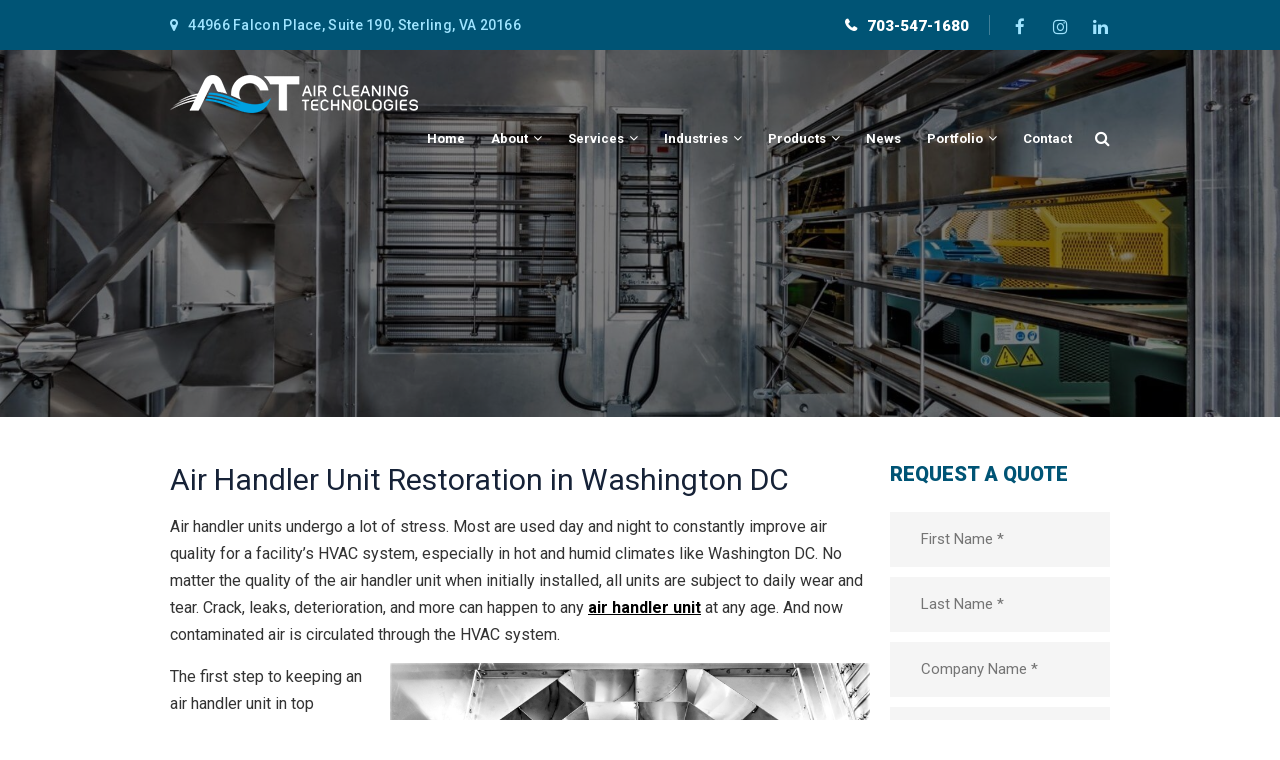

--- FILE ---
content_type: text/html; charset=UTF-8
request_url: https://www.aircleaningtechnologies.com/air-handler-unit-restoration-washington-dc/
body_size: 20382
content:
<!doctype html>
<html>
<head lang="en-us">
<meta charset="UTF-8">
<script type="text/javascript">
/* <![CDATA[ */
var gform;gform||(document.addEventListener("gform_main_scripts_loaded",function(){gform.scriptsLoaded=!0}),document.addEventListener("gform/theme/scripts_loaded",function(){gform.themeScriptsLoaded=!0}),window.addEventListener("DOMContentLoaded",function(){gform.domLoaded=!0}),gform={domLoaded:!1,scriptsLoaded:!1,themeScriptsLoaded:!1,isFormEditor:()=>"function"==typeof InitializeEditor,callIfLoaded:function(o){return!(!gform.domLoaded||!gform.scriptsLoaded||!gform.themeScriptsLoaded&&!gform.isFormEditor()||(gform.isFormEditor()&&console.warn("The use of gform.initializeOnLoaded() is deprecated in the form editor context and will be removed in Gravity Forms 3.1."),o(),0))},initializeOnLoaded:function(o){gform.callIfLoaded(o)||(document.addEventListener("gform_main_scripts_loaded",()=>{gform.scriptsLoaded=!0,gform.callIfLoaded(o)}),document.addEventListener("gform/theme/scripts_loaded",()=>{gform.themeScriptsLoaded=!0,gform.callIfLoaded(o)}),window.addEventListener("DOMContentLoaded",()=>{gform.domLoaded=!0,gform.callIfLoaded(o)}))},hooks:{action:{},filter:{}},addAction:function(o,r,e,t){gform.addHook("action",o,r,e,t)},addFilter:function(o,r,e,t){gform.addHook("filter",o,r,e,t)},doAction:function(o){gform.doHook("action",o,arguments)},applyFilters:function(o){return gform.doHook("filter",o,arguments)},removeAction:function(o,r){gform.removeHook("action",o,r)},removeFilter:function(o,r,e){gform.removeHook("filter",o,r,e)},addHook:function(o,r,e,t,n){null==gform.hooks[o][r]&&(gform.hooks[o][r]=[]);var d=gform.hooks[o][r];null==n&&(n=r+"_"+d.length),gform.hooks[o][r].push({tag:n,callable:e,priority:t=null==t?10:t})},doHook:function(r,o,e){var t;if(e=Array.prototype.slice.call(e,1),null!=gform.hooks[r][o]&&((o=gform.hooks[r][o]).sort(function(o,r){return o.priority-r.priority}),o.forEach(function(o){"function"!=typeof(t=o.callable)&&(t=window[t]),"action"==r?t.apply(null,e):e[0]=t.apply(null,e)})),"filter"==r)return e[0]},removeHook:function(o,r,t,n){var e;null!=gform.hooks[o][r]&&(e=(e=gform.hooks[o][r]).filter(function(o,r,e){return!!(null!=n&&n!=o.tag||null!=t&&t!=o.priority)}),gform.hooks[o][r]=e)}});
/* ]]> */
</script>
<meta name="viewport" content="width=device-width, initial-scale=1.0,  maximum-scale=1.0">
<link rel="pingback" href="https://www.aircleaningtechnologies.com/xmlrpc.php" />
<link rel="shortcut icon" href="https://www.aircleaningtechnologies.com/wp-content/themes/scairclean/favicon.ico" type="image/x-icon" />
<link href="https://fonts.googleapis.com/css?family=Rubik:400,500,700&display=swap" rel="stylesheet">
<link href="https://fonts.googleapis.com/css?family=Roboto:400,500,700,900&display=swap" rel="stylesheet">
<title>Air Handler Unit Restoration in Washington DC</title>
<style>img:is([sizes="auto" i], [sizes^="auto," i]) { contain-intrinsic-size: 3000px 1500px }</style>
<!-- All in One SEO 4.8.1.1 - aioseo.com -->
<meta name="description" content="Air Handler Unit Restoration in Washington DC. Offering Air Handler Restoration, Air Handler Dehumidifier System, Air Handler Maintenance, Air Handler Dehumidifier Unit, and Air Handler Repairs." />
<meta name="robots" content="max-image-preview:large" />
<link rel="canonical" href="https://www.aircleaningtechnologies.com/air-handler-unit-restoration-washington-dc/" />
<meta name="generator" content="All in One SEO (AIOSEO) 4.8.1.1" />
<meta property="og:locale" content="en_US" />
<meta property="og:site_name" content="Air Cleaning Technologies" />
<meta property="og:type" content="article" />
<meta property="og:title" content="Air Handler Unit Restoration in Washington DC" />
<meta property="og:description" content="Air Handler Unit Restoration in Washington DC. Offering Air Handler Restoration, Air Handler Dehumidifier System, Air Handler Maintenance, Air Handler Dehumidifier Unit, and Air Handler Repairs." />
<meta property="og:url" content="https://www.aircleaningtechnologies.com/air-handler-unit-restoration-washington-dc/" />
<meta property="og:image" content="https://www.aircleaningtechnologies.com/wp-content/uploads/2021/05/0086-e-©2020-DavidMadisonPhotography.com_.jpg" />
<meta property="og:image:secure_url" content="https://www.aircleaningtechnologies.com/wp-content/uploads/2021/05/0086-e-©2020-DavidMadisonPhotography.com_.jpg" />
<meta property="og:image:width" content="1620" />
<meta property="og:image:height" content="1080" />
<meta property="article:published_time" content="2021-07-06T12:57:55+00:00" />
<meta property="article:modified_time" content="2021-07-06T12:57:55+00:00" />
<meta name="twitter:card" content="summary" />
<meta name="twitter:title" content="Air Handler Unit Restoration in Washington DC" />
<meta name="twitter:description" content="Air Handler Unit Restoration in Washington DC. Offering Air Handler Restoration, Air Handler Dehumidifier System, Air Handler Maintenance, Air Handler Dehumidifier Unit, and Air Handler Repairs." />
<meta name="twitter:image" content="https://www.aircleaningtechnologies.com/wp-content/uploads/2021/05/0086-e-©2020-DavidMadisonPhotography.com_.jpg" />
<!-- All in One SEO -->
<!-- <link rel='stylesheet' id='wp-block-library-css' href='https://www.aircleaningtechnologies.com/wp-includes/css/dist/block-library/style.min.css?ver=6.8.3' type='text/css' media='all' /> -->
<link rel="stylesheet" type="text/css" href="//www.aircleaningtechnologies.com/wp-content/cache/wpfc-minified/mn7q66z0/2etxd.css" media="all"/>
<style id='classic-theme-styles-inline-css' type='text/css'>
/*! This file is auto-generated */
.wp-block-button__link{color:#fff;background-color:#32373c;border-radius:9999px;box-shadow:none;text-decoration:none;padding:calc(.667em + 2px) calc(1.333em + 2px);font-size:1.125em}.wp-block-file__button{background:#32373c;color:#fff;text-decoration:none}
</style>
<style id='global-styles-inline-css' type='text/css'>
:root{--wp--preset--aspect-ratio--square: 1;--wp--preset--aspect-ratio--4-3: 4/3;--wp--preset--aspect-ratio--3-4: 3/4;--wp--preset--aspect-ratio--3-2: 3/2;--wp--preset--aspect-ratio--2-3: 2/3;--wp--preset--aspect-ratio--16-9: 16/9;--wp--preset--aspect-ratio--9-16: 9/16;--wp--preset--color--black: #000000;--wp--preset--color--cyan-bluish-gray: #abb8c3;--wp--preset--color--white: #ffffff;--wp--preset--color--pale-pink: #f78da7;--wp--preset--color--vivid-red: #cf2e2e;--wp--preset--color--luminous-vivid-orange: #ff6900;--wp--preset--color--luminous-vivid-amber: #fcb900;--wp--preset--color--light-green-cyan: #7bdcb5;--wp--preset--color--vivid-green-cyan: #00d084;--wp--preset--color--pale-cyan-blue: #8ed1fc;--wp--preset--color--vivid-cyan-blue: #0693e3;--wp--preset--color--vivid-purple: #9b51e0;--wp--preset--gradient--vivid-cyan-blue-to-vivid-purple: linear-gradient(135deg,rgba(6,147,227,1) 0%,rgb(155,81,224) 100%);--wp--preset--gradient--light-green-cyan-to-vivid-green-cyan: linear-gradient(135deg,rgb(122,220,180) 0%,rgb(0,208,130) 100%);--wp--preset--gradient--luminous-vivid-amber-to-luminous-vivid-orange: linear-gradient(135deg,rgba(252,185,0,1) 0%,rgba(255,105,0,1) 100%);--wp--preset--gradient--luminous-vivid-orange-to-vivid-red: linear-gradient(135deg,rgba(255,105,0,1) 0%,rgb(207,46,46) 100%);--wp--preset--gradient--very-light-gray-to-cyan-bluish-gray: linear-gradient(135deg,rgb(238,238,238) 0%,rgb(169,184,195) 100%);--wp--preset--gradient--cool-to-warm-spectrum: linear-gradient(135deg,rgb(74,234,220) 0%,rgb(151,120,209) 20%,rgb(207,42,186) 40%,rgb(238,44,130) 60%,rgb(251,105,98) 80%,rgb(254,248,76) 100%);--wp--preset--gradient--blush-light-purple: linear-gradient(135deg,rgb(255,206,236) 0%,rgb(152,150,240) 100%);--wp--preset--gradient--blush-bordeaux: linear-gradient(135deg,rgb(254,205,165) 0%,rgb(254,45,45) 50%,rgb(107,0,62) 100%);--wp--preset--gradient--luminous-dusk: linear-gradient(135deg,rgb(255,203,112) 0%,rgb(199,81,192) 50%,rgb(65,88,208) 100%);--wp--preset--gradient--pale-ocean: linear-gradient(135deg,rgb(255,245,203) 0%,rgb(182,227,212) 50%,rgb(51,167,181) 100%);--wp--preset--gradient--electric-grass: linear-gradient(135deg,rgb(202,248,128) 0%,rgb(113,206,126) 100%);--wp--preset--gradient--midnight: linear-gradient(135deg,rgb(2,3,129) 0%,rgb(40,116,252) 100%);--wp--preset--font-size--small: 13px;--wp--preset--font-size--medium: 20px;--wp--preset--font-size--large: 36px;--wp--preset--font-size--x-large: 42px;--wp--preset--spacing--20: 0.44rem;--wp--preset--spacing--30: 0.67rem;--wp--preset--spacing--40: 1rem;--wp--preset--spacing--50: 1.5rem;--wp--preset--spacing--60: 2.25rem;--wp--preset--spacing--70: 3.38rem;--wp--preset--spacing--80: 5.06rem;--wp--preset--shadow--natural: 6px 6px 9px rgba(0, 0, 0, 0.2);--wp--preset--shadow--deep: 12px 12px 50px rgba(0, 0, 0, 0.4);--wp--preset--shadow--sharp: 6px 6px 0px rgba(0, 0, 0, 0.2);--wp--preset--shadow--outlined: 6px 6px 0px -3px rgba(255, 255, 255, 1), 6px 6px rgba(0, 0, 0, 1);--wp--preset--shadow--crisp: 6px 6px 0px rgba(0, 0, 0, 1);}:where(.is-layout-flex){gap: 0.5em;}:where(.is-layout-grid){gap: 0.5em;}body .is-layout-flex{display: flex;}.is-layout-flex{flex-wrap: wrap;align-items: center;}.is-layout-flex > :is(*, div){margin: 0;}body .is-layout-grid{display: grid;}.is-layout-grid > :is(*, div){margin: 0;}:where(.wp-block-columns.is-layout-flex){gap: 2em;}:where(.wp-block-columns.is-layout-grid){gap: 2em;}:where(.wp-block-post-template.is-layout-flex){gap: 1.25em;}:where(.wp-block-post-template.is-layout-grid){gap: 1.25em;}.has-black-color{color: var(--wp--preset--color--black) !important;}.has-cyan-bluish-gray-color{color: var(--wp--preset--color--cyan-bluish-gray) !important;}.has-white-color{color: var(--wp--preset--color--white) !important;}.has-pale-pink-color{color: var(--wp--preset--color--pale-pink) !important;}.has-vivid-red-color{color: var(--wp--preset--color--vivid-red) !important;}.has-luminous-vivid-orange-color{color: var(--wp--preset--color--luminous-vivid-orange) !important;}.has-luminous-vivid-amber-color{color: var(--wp--preset--color--luminous-vivid-amber) !important;}.has-light-green-cyan-color{color: var(--wp--preset--color--light-green-cyan) !important;}.has-vivid-green-cyan-color{color: var(--wp--preset--color--vivid-green-cyan) !important;}.has-pale-cyan-blue-color{color: var(--wp--preset--color--pale-cyan-blue) !important;}.has-vivid-cyan-blue-color{color: var(--wp--preset--color--vivid-cyan-blue) !important;}.has-vivid-purple-color{color: var(--wp--preset--color--vivid-purple) !important;}.has-black-background-color{background-color: var(--wp--preset--color--black) !important;}.has-cyan-bluish-gray-background-color{background-color: var(--wp--preset--color--cyan-bluish-gray) !important;}.has-white-background-color{background-color: var(--wp--preset--color--white) !important;}.has-pale-pink-background-color{background-color: var(--wp--preset--color--pale-pink) !important;}.has-vivid-red-background-color{background-color: var(--wp--preset--color--vivid-red) !important;}.has-luminous-vivid-orange-background-color{background-color: var(--wp--preset--color--luminous-vivid-orange) !important;}.has-luminous-vivid-amber-background-color{background-color: var(--wp--preset--color--luminous-vivid-amber) !important;}.has-light-green-cyan-background-color{background-color: var(--wp--preset--color--light-green-cyan) !important;}.has-vivid-green-cyan-background-color{background-color: var(--wp--preset--color--vivid-green-cyan) !important;}.has-pale-cyan-blue-background-color{background-color: var(--wp--preset--color--pale-cyan-blue) !important;}.has-vivid-cyan-blue-background-color{background-color: var(--wp--preset--color--vivid-cyan-blue) !important;}.has-vivid-purple-background-color{background-color: var(--wp--preset--color--vivid-purple) !important;}.has-black-border-color{border-color: var(--wp--preset--color--black) !important;}.has-cyan-bluish-gray-border-color{border-color: var(--wp--preset--color--cyan-bluish-gray) !important;}.has-white-border-color{border-color: var(--wp--preset--color--white) !important;}.has-pale-pink-border-color{border-color: var(--wp--preset--color--pale-pink) !important;}.has-vivid-red-border-color{border-color: var(--wp--preset--color--vivid-red) !important;}.has-luminous-vivid-orange-border-color{border-color: var(--wp--preset--color--luminous-vivid-orange) !important;}.has-luminous-vivid-amber-border-color{border-color: var(--wp--preset--color--luminous-vivid-amber) !important;}.has-light-green-cyan-border-color{border-color: var(--wp--preset--color--light-green-cyan) !important;}.has-vivid-green-cyan-border-color{border-color: var(--wp--preset--color--vivid-green-cyan) !important;}.has-pale-cyan-blue-border-color{border-color: var(--wp--preset--color--pale-cyan-blue) !important;}.has-vivid-cyan-blue-border-color{border-color: var(--wp--preset--color--vivid-cyan-blue) !important;}.has-vivid-purple-border-color{border-color: var(--wp--preset--color--vivid-purple) !important;}.has-vivid-cyan-blue-to-vivid-purple-gradient-background{background: var(--wp--preset--gradient--vivid-cyan-blue-to-vivid-purple) !important;}.has-light-green-cyan-to-vivid-green-cyan-gradient-background{background: var(--wp--preset--gradient--light-green-cyan-to-vivid-green-cyan) !important;}.has-luminous-vivid-amber-to-luminous-vivid-orange-gradient-background{background: var(--wp--preset--gradient--luminous-vivid-amber-to-luminous-vivid-orange) !important;}.has-luminous-vivid-orange-to-vivid-red-gradient-background{background: var(--wp--preset--gradient--luminous-vivid-orange-to-vivid-red) !important;}.has-very-light-gray-to-cyan-bluish-gray-gradient-background{background: var(--wp--preset--gradient--very-light-gray-to-cyan-bluish-gray) !important;}.has-cool-to-warm-spectrum-gradient-background{background: var(--wp--preset--gradient--cool-to-warm-spectrum) !important;}.has-blush-light-purple-gradient-background{background: var(--wp--preset--gradient--blush-light-purple) !important;}.has-blush-bordeaux-gradient-background{background: var(--wp--preset--gradient--blush-bordeaux) !important;}.has-luminous-dusk-gradient-background{background: var(--wp--preset--gradient--luminous-dusk) !important;}.has-pale-ocean-gradient-background{background: var(--wp--preset--gradient--pale-ocean) !important;}.has-electric-grass-gradient-background{background: var(--wp--preset--gradient--electric-grass) !important;}.has-midnight-gradient-background{background: var(--wp--preset--gradient--midnight) !important;}.has-small-font-size{font-size: var(--wp--preset--font-size--small) !important;}.has-medium-font-size{font-size: var(--wp--preset--font-size--medium) !important;}.has-large-font-size{font-size: var(--wp--preset--font-size--large) !important;}.has-x-large-font-size{font-size: var(--wp--preset--font-size--x-large) !important;}
:where(.wp-block-post-template.is-layout-flex){gap: 1.25em;}:where(.wp-block-post-template.is-layout-grid){gap: 1.25em;}
:where(.wp-block-columns.is-layout-flex){gap: 2em;}:where(.wp-block-columns.is-layout-grid){gap: 2em;}
:root :where(.wp-block-pullquote){font-size: 1.5em;line-height: 1.6;}
</style>
<!-- <link rel='stylesheet' id='contact-form-7-css' href='https://www.aircleaningtechnologies.com/wp-content/plugins/contact-form-7/includes/css/styles.css?ver=6.0.6' type='text/css' media='all' /> -->
<!-- <link rel='stylesheet' id='wpa-css-css' href='https://www.aircleaningtechnologies.com/wp-content/plugins/honeypot/includes/css/wpa.css?ver=2.2.09' type='text/css' media='all' /> -->
<!-- <link rel='stylesheet' id='page-list-style-css' href='https://www.aircleaningtechnologies.com/wp-content/plugins/page-list/css/page-list.css?ver=5.7' type='text/css' media='all' /> -->
<!-- <link rel='stylesheet' id='widgetopts-styles-css' href='https://www.aircleaningtechnologies.com/wp-content/plugins/widget-options/assets/css/widget-options.css?ver=4.1.1' type='text/css' media='all' /> -->
<!-- <link rel='stylesheet' id='stylesheet-css' href='https://www.aircleaningtechnologies.com/wp-content/themes/scairclean/style.css?ver=170160' type='text/css' media='all' /> -->
<!-- <link rel='stylesheet' id='font-awesome-css' href='https://www.aircleaningtechnologies.com/wp-content/themes/scairclean/css/fa.css?ver=4.4' type='text/css' media='all' /> -->
<!-- <link rel='stylesheet' id='animate-css' href='https://www.aircleaningtechnologies.com/wp-content/themes/scairclean/css/animate.css?ver=1.1' type='text/css' media='all' /> -->
<!-- <link rel='stylesheet' id='other-css' href='https://www.aircleaningtechnologies.com/wp-content/themes/scairclean/css/others.css?ver=1.2' type='text/css' media='all' /> -->
<!-- <link rel='stylesheet' id='nadca-resources-css' href='https://www.aircleaningtechnologies.com/wp-content/themes/scairclean/css/amcr-nadca-resources-cpt.css?ver=1.0' type='text/css' media='all' /> -->
<link rel="stylesheet" type="text/css" href="//www.aircleaningtechnologies.com/wp-content/cache/wpfc-minified/7uzn3aw5/2exz2.css" media="all"/>
<script src='//www.aircleaningtechnologies.com/wp-content/cache/wpfc-minified/6mva1aoh/2etxd.js' type="text/javascript"></script>
<!-- <script type="text/javascript" src="https://www.aircleaningtechnologies.com/wp-includes/js/jquery/jquery.min.js?ver=3.7.1" id="jquery-core-js"></script> -->
<!-- <script type="text/javascript" src="https://www.aircleaningtechnologies.com/wp-includes/js/jquery/jquery-migrate.min.js?ver=3.4.1" id="jquery-migrate-js"></script> -->
<!-- <script type="text/javascript" src="https://www.aircleaningtechnologies.com/wp-content/themes/scairclean/js/core.jquery.ui.js?ver=1.10.4" id="core-jquery-ui-js"></script> -->
<!-- <script type="text/javascript" src="https://www.aircleaningtechnologies.com/wp-content/themes/scairclean/js/core.plugins.js?ver=1.2.0" id="core-plugin-js"></script> -->
<!-- <script type="text/javascript" src="https://www.aircleaningtechnologies.com/wp-content/themes/scairclean/js/jquery.waypoints.js?ver=2.0.5" id="waypoints-js"></script> -->
<!-- <script type="text/javascript" src="https://www.aircleaningtechnologies.com/wp-content/themes/scairclean/js/jquery.plugin.js?ver=1.1.5" id="plugin-js"></script> -->
<!-- <script type="text/javascript" src="https://www.aircleaningtechnologies.com/wp-content/themes/scairclean/js/jquery.init.js?ver=1.1.0" id="jqinit-js"></script> -->
<link rel="https://api.w.org/" href="https://www.aircleaningtechnologies.com/wp-json/" /><link rel="alternate" title="JSON" type="application/json" href="https://www.aircleaningtechnologies.com/wp-json/wp/v2/pages/2198" /><link rel='shortlink' href='https://www.aircleaningtechnologies.com/?p=2198' />
<link rel="alternate" title="oEmbed (JSON)" type="application/json+oembed" href="https://www.aircleaningtechnologies.com/wp-json/oembed/1.0/embed?url=https%3A%2F%2Fwww.aircleaningtechnologies.com%2Fair-handler-unit-restoration-washington-dc%2F" />
<link rel="alternate" title="oEmbed (XML)" type="text/xml+oembed" href="https://www.aircleaningtechnologies.com/wp-json/oembed/1.0/embed?url=https%3A%2F%2Fwww.aircleaningtechnologies.com%2Fair-handler-unit-restoration-washington-dc%2F&#038;format=xml" />
<!-- Google Tag Manager -->
<script>(function(w,d,s,l,i){w[l]=w[l]||[];w[l].push({'gtm.start':
new Date().getTime(),event:'gtm.js'});var f=d.getElementsByTagName(s)[0],
j=d.createElement(s),dl=l!='dataLayer'?'&l='+l:'';j.async=true;j.src=
'https://www.googletagmanager.com/gtm.js?id='+i+dl;f.parentNode.insertBefore(j,f);
})(window,document,'script','dataLayer','GTM-WDDZ4P6');</script>
<!-- End Google Tag Manager -->
<!-- This site is optimized with the Schema plugin v1.7.9.6 - https://schema.press -->
<script type="application/ld+json">{"@context":"https:\/\/schema.org\/","@type":"Article","mainEntityOfPage":{"@type":"WebPage","@id":"https:\/\/www.aircleaningtechnologies.com\/air-handler-unit-restoration-washington-dc\/"},"url":"https:\/\/www.aircleaningtechnologies.com\/air-handler-unit-restoration-washington-dc\/","headline":"Air Handler Unit Restoration in Washington DC","datePublished":"2021-07-06T08:57:55-04:00","dateModified":"2021-07-06T08:57:55-04:00","publisher":{"@type":"Organization","@id":"https:\/\/www.aircleaningtechnologies.com\/#organization","name":"Air Cleaning Technologies","logo":{"@type":"ImageObject","url":"https:\/\/www.aircleaningtechnologies.com\/wp-content\/uploads\/2020\/04\/publisher-logo-air-cleaning-technologies-act.jpg","width":600,"height":60}},"image":{"@type":"ImageObject","url":"https:\/\/www.aircleaningtechnologies.com\/wp-content\/uploads\/2021\/05\/0086-e-Â©2020-DavidMadisonPhotography.com_.jpg","width":696,"height":"320"},"description":"Air Handler Unit Restoration in Washington DC Air handler units undergo a lot of stress. Most are used day and night to constantly improve air quality for a facility's HVAC system, especially in hot and humid climates like Washington DC. No matter the quality of the air handler unit","author":{"@type":"Person","name":"Admin","url":"https:\/\/www.aircleaningtechnologies.com\/author\/admin\/","image":{"@type":"ImageObject","url":"https:\/\/secure.gravatar.com\/avatar\/34e71bcd99d11cb7776397510c4f28f2977bca26e5913d6087625d74e455c112?s=96&d=mm&r=g","height":96,"width":96}}}</script>
<link rel="icon" href="https://www.aircleaningtechnologies.com/wp-content/uploads/2020/04/cropped-site-identity-32x32.png" sizes="32x32" />
<link rel="icon" href="https://www.aircleaningtechnologies.com/wp-content/uploads/2020/04/cropped-site-identity-192x192.png" sizes="192x192" />
<link rel="apple-touch-icon" href="https://www.aircleaningtechnologies.com/wp-content/uploads/2020/04/cropped-site-identity-180x180.png" />
<meta name="msapplication-TileImage" content="https://www.aircleaningtechnologies.com/wp-content/uploads/2020/04/cropped-site-identity-270x270.png" />
<style type="text/css" id="wp-custom-css">
.single-post .esingle li {
list-style: disc;
padding: 0 !important;
margin: 0 !important;
}
.single-post .esingle ul {
margin-left: 40px !important;
}
.single-post .gallery {
width: 100%;
float: none;
}
.inav ul ul li a, .inav ul.menu ul li a, .inav div.menu ul ul li a {border-color:#00a4e9}
.banner-wgs .wg-title{padding: 0 0 15px;}
.icontent h1 strong {display:block;font-size:0.64em;font-weight:300;line-height:1.2;padding:6px 0px;color:#888}
.entry-content p a {
text-decoration: underline;
}
.entry-content p a:hover {
text-decoration: none;
}
.section-opro .ec-op .content{transition: transform .3s; /* Animation */}
.section-opro .ec-op .content:hover{ transform: scale(1.04);}
#text-2 .widget-wrap div.textwidget p:first-of-type, #text-2 .widget-wrap div.textwidget p:last-of-type, #text-11 .widget-wrap .textwidget p:first-of-type,  #text-11 .widget-wrap div.textwidget p:nth-of-type(2) {height: 0px!important; padding: 0px!important; margin: 0px !important}
@media (min-width:767px) {.home-feature-1 {background-position:center 20%!important;}}
@media (max-width:767px) and (min-width:550px) {.home-feature-1 {background-position: top left!important;}}
@media (max-width:550px) {.home-feature-1 {background-position: 20% top!important;}}
/* -----
* Already transferred to stylesheet, but does not work without it being here - DO NOT REMOVE
* Custom Page Styling for Faux-Full Width Design - Services > Cooling Tower Restoration Page Only 
To use these styles on another page, new page-id-# rules will need to be added where relevant
--------------------------------------------------------------------------------------------------------- */
/* Set the page content to full width, and the wrap max-width */
.page-id-747 nav + .site-inner {max-width:100%; padding-top: 0px;}
.page-id-747 header.entry-header {display:none;}
.page-id-747 img {border: 0px!important;}
.page-id-747 nav + .site-inner .content-sidebar-wrap {max-width:100%; margin:0px auto;}
.page-id-747 .site-inner .content-sidebar-wrap .content-sidebar-wrap-inner {max-width:960px; margin:0px auto;}
.page-id-747 .entry {margin-bottom:0px;}
/* Faux-banner styles */
.page-id-747 .custom-banner {background: url(https://www.aircleaningtechnologies.com/wp-content/uploads/2019/06/custom-air-handler-banner-2.jpg) no-repeat; background-size: cover; height:475px;}
.faux-banner-overlay .first, .faux-banner-overlay .first h3 {color:#fff;}
.faux-banner-overlay .first h3 {font-family: 'Roboto Condensed', serif;}
.faux-banner-overlay .first li {font-weight:bold;}
.faux-banner-overlay div.one-half.first {padding: 75px 0px 0px 0px;}
.faux-banner-overlay div.one-half.last {padding: 30px 2% 0px 2%;}
.faux-banner-overlay .form-box { background: rgba(255,255,255, .95); border-radius: 6px; padding: 20px 20px 0; box-sizing: border-box; }
.faux-banner-overlay h4 {color: #00a1e1; padding: 0px; font-family: 'Roboto Condensed', serif;}
.faux-banner-overlay .gform_body li {margin: 0px!important; padding: 0px!important; height: 45px;}
.faux-banner-overlay .gform_body li#field_10_11, .faux-banner-overlay textarea {height: 80px!important;}
.faux-banner-overlay .gform_body {margin-top: -45px;}
.faux-banner-overlay .gform_footer {padding: 15px 0px; margin-top: 30px}
/* Full width blue section */
.full-blue {background-color:#00a1e1; padding: 20px 0px 10px 0px;}
.full-blue h1 {color: #fff;}
.full-blue h1 span {display: block; clear:left; font-weight: normal; font-size: 0.9em;}
/* Spacing div rule */
.spacing {display: block; height: 35px; clear: both;}
/* Responsive Styles */
@media (max-width:979px) {
.page-id-747 nav + .site-inner .content-sidebar-wrap .content-sidebar-wrap-inner, .page-id-747 .site-inner .content-sidebar-wrap .content-sidebar-wrap-inner { padding: 0px 15px;} 
nav .wrap {padding-left: 5%!important; padding-right: 5%!important;}
.content-custom h4{
font-size:18px;
}
}
@media (max-width:800px) and (min-width:600px) {
.faux-banner-overlay .first {padding: 35px 0px 35px 30%!important;}
.page-id-747 .custom-banner {height: 330px!important;}
.page-id-747 h1 {display:block; clear: both; padding-top: 15px;} 
}
@media (max-width:600px) and (min-width:325px) {
.faux-banner-overlay .first {padding: 35px 0px 45px 0%!important;}
.page-id-747 .custom-banner {height: 350px!important;}
.page-id-747 h1 {display:block; clear: both; padding-top: 15px;}
.page-id-747 img.wp-image-459 {width: 100%!important;} 
}
@media (max-width:325px) {
.faux-banner-overlay .first {padding: 20px 0px 35px 0%!important;}
.page-id-747 .custom-banner {height: 370px!important;}
.page-id-747 h1 {display:block; clear: both; padding-top: 15px;} 
}
@media only screen and (max-width: 800px) {
.page-id-747 .site-inner, .wrap { padding-left: 0%; padding-right: 0%;}
.content-sidebar-wrap-inner h1{
font-size:26px;
text-align:center;
}
.content-sidebar-wrap-inner h2{
font-size:26px;
}
.content-sidebar-wrap-inner h3{
font-size:20px;
}
}
/* ----- END of Custom Page Styling for Faux-Full Width Design - Services > Cooling Tower Restoration Page Only
--------------------------------------------------------------------------------------------------------------- */
.page-id-804 .entry-title {
display:none;
}
.hiddenform {
opacity: 0;
}
.page-id-445 .button.btn-normal.btn-email {
background-color: black;
margin-left: 5px;
}
.page-id-445 .button.btn-normal.btn-phone {
background-color: black;
margin-left: 5px;
}
.page-id-517 .button.btn-normal.btn-email {
background-color: black;
margin-left: 5px;
}
.page-id-517 .button.btn-normal.btn-phone {
background-color: black;
margin-left: 5px;
}
.page-id-1554 .header-block.section {
background-color: #005475;
padding-top: 10px;
}
.page-id-1554 .ibanner .ebanner::before {
opacity: 0;
}
.section-no-padding {
padding: 25px 0 20px!important;
}
.page-id-1554 .head-top2.grid6 .button {
display: none;
}
.page-id-1554 .head-top2.grid6 .phones::after {
display: none;
}
.page-id-1554 .foot-pb {
display: none;
}
.page-id-1554 .textwidget .phone-num {
display: none;
}
}
.page-id-1554 .phones {
display: none;
}
.page-template-page-sidebar .ibanner .ov {z-index:8;}
.location-list {
display: flex;
flex-wrap: wrap;
width: 100%;
flex: 1;
margin-bottom: 0!important;
}
.location-list li{
flex: 0 0 32.7%;
display: flex;
background-color: #00a1df!important;
margin-bottom: 8px;
margin-right: 8px;
padding: 0!important;
transition: all 200ms ease-in-out;
}
@media screen and (max-width:767px) {
.location-list li{
flex: 0 0 100%;
margin-right: 0!important;;
}
}
.location-list li:hover{
background-color: #005475!important;
}
.location-list li:nth-child(3n){
margin-right:0;
}
.location-list li:before{
color: white!important;
left: 8px!important;
top: 50%!important;
transform: translateY(-50%);
}
.location-list li a{
flex: 1;
display: flex;
text-align: center;
justify-content: center;
padding: 12px;
color: white!important;
font-weight: 700;
}
.location-list-header {
font-size: 1.4em!important;
margin-bottom: .9rem;
line-height: 1.2!important;
}
/* Industry Page Template */
.section-industry-header {
height: 350px;
position: relative;
display: flex;
align-items: center;
}
.section-industry-header:before {
content:'';
position: absolute;
height: 100%;
width: 100%;
top: 0;
left: 0;
bottom: 0;
right: 0;
background: rgb(0, 161, 225);
opacity: .5;
}
.section-industry-header:after {
content:'';
position: absolute;
height: 100%;
width: 100%;
top: 0;
left: 0;
bottom: 0;
right: 0;
background: linear-gradient(to right, black, transparent);
opacity: .8;
}
.section-industry-header h1 {
color: white;
font-weight: 900;
font-size: 3.4em;
line-height: 1
}
.section-industry-header h1 strong{
color: whitesmoke;
font-weight: 100;
font-size: .4em;
}
.section-industry-content .inner-content {
display: flex;
align-items: center;
}
.section-industry-content .ec-flex-text {
display: flex;
align-items: center;
}
.section-industry-content h2{
display: flex;
flex-direction: column;
line-height: 1.2;
}
.section-industry-content h2 strong{
font-size: .625em;
margin-top: .25rem;
}
.section-industry-content img{
width: 100%;
max-width: 100%;
object-fit: cover;
}
.section-industry-content-has-callout img{
width: 100%;
max-width: 100%;
object-fit: cover;
height: 300px!important;
}
.ec-industry-entry-callout {
background: black;
padding: 1.5rem;
}
.ec-industry-entry-callout .content {
text-align: center;
}
.ec-industry-entry-callout h4{
font-size: 1em;
text-align: center;
font-weight: 900;
display: flex;
flex-direction: column;
color: white;
}
.ec-industry-entry-callout h4 strong{
font-weight: 400;
}
.ec-industry-entry-callout .button {
padding: .75rem 2rem;
}
.ec-industry-entry-callout .button span{
color: white;
}
.ec-industry-entry-callout .button:hover {
background: rgb(0, 84, 117);
}
.section-industry-internal-links .column{
margin-top: 0!important;
}
.section-industry-internal-links img{
max-width: 39px;
margin-bottom: 0;
}
.section-industry-lists {
padding: 6rem 0!important;
text-align: left!important;
}
.section-industry-lists:after {
content:'';
position: absolute;
height: 100%;
width: 100%;
top: 0;
left: 0;
bottom: 0;
right: 0;
background: black;
opacity: .8;
}
.section-industry-lists h2{
color: white;
font-weight: 900;
}
.section-industry-lists ul {
display: flex;
margin-top: 1rem;
}
.section-industry-lists ul li{
display: flex;
flex-direction: column;
color: whitesmoke;
line-height: 1.3;
flex:1;
padding: 0 1.5rem;
text-align: left;
}
.section-industry-lists ul li:before{
font-size: 1rem;
line-height: 1.3;
}
.section-industry-lists ul li strong{
font-weight: 900;
color: white;
margin-bottom: .25rem;
}
.section-industry-portfolio .inner-content {
display: flex!important;
align-items: center;
justify-content: space-between;
}
.section-industry-portfolio .inner-content .column {
padding: 0;
flex: 1;
}
.section-industry-portfolio .inner-content .column.one-fourth {
padding: 0;
flex: 0 0 25%;
}
.section-industry-portfolio .inner-content h3 {
padding: 0;
text-align: left;
}
.section-industry-portfolio .inner-content .button {
margin: 0;
display: block;
max-width: 100%;
}
@media screen and (max-width:768px) {
.section-industry-content .inner-content {
display: flex;
align-items: center;
flex-direction: column;
flex-wrap: wrap;
}
.section-industry-content .inner-content .column{
display: flex;
flex: 1;
width: 100%;
justify-content: center;
}
}
@media screen and (max-width:480px) {
.ec-industry-entry-callout p {
display: flex;
flex-direction: column;
}
.ec-industry-entry-callout p .button {
flex: 1;
display: flex;
width: 100%;
text-align: center;
justify-content: center;
align-items: center;
margin: 0 auto;
}
.ec-industry-entry-callout p .button:not(:last-of-type) {
margin-bottom: 1rem;
}
.section-industry-internal-links {
padding-bottom: 0!important;
padding-top: 40px!important;
}
.section-industry-portfolio .inner-content{
flex-direction: column;
}
.section-industry-portfolio .inner-content .column {
width: 100%;
flex: 0 0 100%;
text-align: center;
}
.section-industry-portfolio .inner-content .column h3 {
text-align: center;
}
.section-industry-lists {
background: rgba(0,0,0,.5)!important;
height: 100%;
width: 100%;
}
.section-industry-lists ul {
flex-direction: column;
flex-wrap: wrap;
}
.section-industry-lists ul li {
flex: 0 0 100%;
width: 100%;
}
.section-industry-lists ul li:not(:last-of-type) {
margin-bottom: 1rem;
}
}
/* NADCA Resources Adjustments */
.ec-nadca-form-module .wpcf7-form-control-wrap {
display: flex;
}
.ec-nadca-form-module .wpcf7-form-control-wrap input{
display: flex;
flex:1
}
.single-nadca_resources .section-nadca-videos {
padding-bottom: 0!important;
}
.section-nadca-cta .cta-text h2 {
font-size: 28px!important;
}.ec-nadca-resource-sidebar .ec-nadca-form-module form p {
width: 100%;
}
/* Fix Sidebar Styling of Form */
/* Name Field */
.sidebar #gform_widget-2 .wg-title{
text-align: left;
padding-bottom: 0;
margin-bottom: calc(1rem + 10px);
color: #005475;
font-weight: 900
}
.sidebar .gform_wrapper {
margin-top: 0;
}
.sidebar #gform_2 li{
border-bottom: 0;
padding: 0;
}
.sidebar #gform_2 li input,
.sidebar #gform_2 li textarea{
margin: 0;
font-size: 1em;
}
.sidebar #gform_2 .gfield_label,
.sidebar #gform_2 .gsection_title {
font-size: 1.1em;
padding-top: 1rem!important;
margin-top: 0!important;
color: #005475;
}
.sidebar #gform_2 .gfield--type-section {
margin-top: 0!important;
}
.sidebar #field_2_1 #input_2_1 {
margin: 0!important;
width: 100%;
display: flex;
flex-direction: column;
align-items: stretch;
justify-content: stretch''
}
.sidebar #field_2_1 #input_2_1 span {
flex: 1;
padding: 0;
width: 100%;
max-width: 100%;
margin-bottom: 10px;
}
.sidebar #field_2_1 #input_2_1_6_container {
margin-left: 0;
}		</style>
<style media="screen" type="text/css" id="dynamic-1x0">.header-sticky {position:fixed; top: -300px; z-index:99; display:block; transition: all 0.6s ease-in-out 0s; -webkit-transition: all 0.6s ease-in-out 0s; -moz-transition: all 0.6s ease-in-out 0s;} .header-sticky.fixed-now {top: 0;} .admin-bar .header-sticky.fixed-now {top:32px;} .header-sticky.sticky-yes {box-shadow:0 0 5px #999; -moz-box-shadow:0 0 5px #999; -webkit-box-shadow:0 0 5px #999;} </style><meta name="google-site-verification" content="UiO5yxlpg6t3fSreHXfgZ1EyPgUHb1mOVTelBt7meLc" /><!--[if lt IE 9]> <script src="https://www.aircleaningtechnologies.com/wp-content/themes/scairclean/js/ie.html5.js"></script><![endif]-->
</head>
<body id="body" class="wp-singular page-template page-template-page-sidebar page-template-page-sidebar-php page page-id-2198 wp-theme-scairclean site-body webkit chrome chrome131 mac  lang-en  is-sticky">
<header id="masthead" class="masthead header header-global header-style1 sticky-yes has-banner no-titles section">
<div class="topbar section">
<div class="main">
<div class="head-top1 grid6">
<div class="widget wgs wgs-top wgs-ba widget_text text-2">			<div class="textwidget"><p>44966 Falcon Place, Suite 190, Sterling, VA 20166</p>
</div>
</div>             </div>
<div class="head-top2 grid6">
<div class="phones "><a class="button" href="tel:7035471680">703-547-1680</a></div><div class="socials"><span class="link"><a href="https://www.facebook.com/aircleaningtechnologiesinc/" target="_blank" title="Facebook"><i class="icon icon-fb fa fa-facebook"></i></a></span><span class="link fifth-icon"><a href="https://www.instagram.com/air_cleaning_technologies/" target="_blank" title="Instagram"><i class="fa fa-instagram" aria-hidden="true"></i></a></span><span class="link third-icon"><a href="https://www.linkedin.com/company/air-cleaning-technologies-inc-" target="_blank" title="LinkedIn"><i class="icon icon-in fa fa-linkedin"></i></a></span></div>            </div>
</div>
</div>
<div class="site-header section">
<div class="main">
<div class="header-block section">
<div class="site-logo">
<a href="https://www.aircleaningtechnologies.com/"><img src="https://www.aircleaningtechnologies.com/wp-content/themes/scairclean/images/logo.png" alt="Air Cleaning Technologies"></a>
</div>
<div class="inav primary-nav ">
<ul id="navmain" class="menu"><li id="menu-item-8" class="menu-item menu-item-type-post_type menu-item-object-page menu-item-home menu-item-8"><a href="https://www.aircleaningtechnologies.com/"><span>Home</span></a></li>
<li id="menu-item-875" class="menu-item menu-item-type-post_type menu-item-object-page menu-item-has-children menu-item-875"><a href="https://www.aircleaningtechnologies.com/about/"><span>About</span></a>
<ul class="sub-menu">
<li id="menu-item-878" class="menu-item menu-item-type-post_type menu-item-object-page menu-item-878"><a href="https://www.aircleaningtechnologies.com/about/"><span>overview</span></a></li>
<li id="menu-item-879" class="menu-item menu-item-type-post_type menu-item-object-page menu-item-879"><a href="https://www.aircleaningtechnologies.com/about/staff/"><span>Staff</span></a></li>
</ul>
</li>
<li id="menu-item-881" class="menu-item menu-item-type-post_type menu-item-object-page menu-item-has-children menu-item-881"><a href="https://www.aircleaningtechnologies.com/services/"><span>Services</span></a>
<ul class="sub-menu">
<li id="menu-item-885" class="menu-item menu-item-type-post_type menu-item-object-page menu-item-885"><a href="https://www.aircleaningtechnologies.com/services/hvac-restoration/"><span>HVAC System Restoration</span></a></li>
<li id="menu-item-887" class="menu-item menu-item-type-post_type menu-item-object-page menu-item-887"><a href="https://www.aircleaningtechnologies.com/services/custom-air-handling-units/"><span>Custom Air Handling Units</span></a></li>
<li id="menu-item-2213" class="menu-item menu-item-type-post_type menu-item-object-page menu-item-2213"><a href="https://www.aircleaningtechnologies.com/air-handler-dehumidifier-unit-air-handler-dehumidifier-system-washington-dc-baltimore-arlington-va/"><span>Air Handler Dehumidifier Systems</span></a></li>
<li id="menu-item-914" class="menu-item menu-item-type-post_type menu-item-object-page menu-item-914"><a href="https://www.aircleaningtechnologies.com/services/air-handler-cleaning-restoration/"><span>Air Handler Cleaning &#038; Restoration</span></a></li>
<li id="menu-item-933" class="menu-item menu-item-type-post_type menu-item-object-page menu-item-933"><a href="https://www.aircleaningtechnologies.com/services/cooling-tower-restoration/"><span>Cooling Tower Restoration</span></a></li>
<li id="menu-item-967" class="menu-item menu-item-type-post_type menu-item-object-page menu-item-967"><a href="https://www.aircleaningtechnologies.com/services/duct-cleaning/"><span>Duct Cleaning</span></a></li>
<li id="menu-item-1535" class="menu-item menu-item-type-post_type menu-item-object-page menu-item-1535"><a href="https://www.aircleaningtechnologies.com/hvac-uv-lights-annandale-fairfax-alexandria-arlington-falls-church/"><span>HVAC UV Lights</span></a></li>
<li id="menu-item-2886" class="menu-item menu-item-type-post_type menu-item-object-page menu-item-2886"><a href="https://www.aircleaningtechnologies.com/leed-certified-indoor-air-quality-testing-washington-dc-alexandria-arlington-sterling-va-columbia-va/"><span>LEED Certified Indoor Air Quality Testing</span></a></li>
</ul>
</li>
<li id="menu-item-2719" class="menu-item menu-item-type-custom menu-item-object-custom menu-item-has-children menu-item-2719"><a href="#"><span>Industries</span></a>
<ul class="sub-menu">
<li id="menu-item-2987" class="menu-item menu-item-type-post_type menu-item-object-page menu-item-2987"><a href="https://www.aircleaningtechnologies.com/healthcare-facility-hvac-services-washington-dc-alexandria-arlington-va-baltimore-bethesda-md/"><span>Assisted Living Facility &#038; Hospice Healthcare</span></a></li>
<li id="menu-item-2726" class="menu-item menu-item-type-post_type menu-item-object-page menu-item-2726"><a href="https://www.aircleaningtechnologies.com/corporate-office-hvac-services-cooling-tower-cleaning-commercial-air-duct-cleaning-baltimore-md-sterling-va-washington-dc/"><span>Corporate Offices</span></a></li>
<li id="menu-item-2720" class="menu-item menu-item-type-post_type menu-item-object-page menu-item-2720"><a href="https://www.aircleaningtechnologies.com/courthouse-library-hvac-services-commercial-air-duct-air-handler-cleaning-washington-dc-sterling-va-baltimore-md/"><span>Courthouses &#038; Libraries</span></a></li>
<li id="menu-item-2722" class="menu-item menu-item-type-post_type menu-item-object-page menu-item-2722"><a href="https://www.aircleaningtechnologies.com/government-faciliity-hvac-services-commercial-air-duct-clean-custom-air-handler-washington-dc-sterling-va/"><span>Government Facilities</span></a></li>
<li id="menu-item-2723" class="menu-item menu-item-type-post_type menu-item-object-page menu-item-2723"><a href="https://www.aircleaningtechnologies.com/hospital-hvac-services-custom-air-handler-restoration-commercial-air-duct-cleaning-bethesda-baltimore-md-washington-dc/"><span>Hospitals</span></a></li>
<li id="menu-item-2721" class="menu-item menu-item-type-post_type menu-item-object-page menu-item-2721"><a href="https://www.aircleaningtechnologies.com/hotel-hvac-services-cooling-tower-commercial-air-duct-cleaning-gaithersburg-baltimore-md-sterling-va/"><span>Hotels</span></a></li>
<li id="menu-item-2727" class="menu-item menu-item-type-post_type menu-item-object-page menu-item-2727"><a href="https://www.aircleaningtechnologies.com/industrial-hvac-ventilation-design-cooling-tower-cleaning-commercial-air-duct-cleaning-sterling-va-baltimore-md-washington-dc/"><span>Industrial</span></a></li>
<li id="menu-item-2986" class="menu-item menu-item-type-post_type menu-item-object-page menu-item-2986"><a href="https://www.aircleaningtechnologies.com/labs-clean-room-hvac-services-washington-dc-alexandria-arlington-va-baltimore-bethesda-md/"><span>Labs &#038; Clean Rooms</span></a></li>
<li id="menu-item-2725" class="menu-item menu-item-type-post_type menu-item-object-page menu-item-2725"><a href="https://www.aircleaningtechnologies.com/manufacturing-hvac-services-commercial-air-duct-cleaning-cooling-tower-cleaing-washington-dc-baltimore-bethesda-md/"><span>Manufacturing</span></a></li>
<li id="menu-item-2724" class="menu-item menu-item-type-post_type menu-item-object-page menu-item-2724"><a href="https://www.aircleaningtechnologies.com/school-university-hvac-services-commercial-air-duct-custom-air-handler-sterling-va-washington-dc/"><span>Schools &#038; Universities</span></a></li>
</ul>
</li>
<li id="menu-item-972" class="menu-item menu-item-type-post_type menu-item-object-page menu-item-has-children menu-item-972"><a href="https://www.aircleaningtechnologies.com/products/"><span>Products</span></a>
<ul class="sub-menu">
<li id="menu-item-976" class="menu-item menu-item-type-post_type menu-item-object-page menu-item-976"><a href="https://www.aircleaningtechnologies.com/products/quote/"><span>Request A Quote</span></a></li>
<li id="menu-item-979" class="menu-item menu-item-type-post_type menu-item-object-page menu-item-979"><a href="https://www.aircleaningtechnologies.com/products/air-filters-and-housings/"><span>Air Filters and Housings</span></a></li>
<li id="menu-item-982" class="menu-item menu-item-type-post_type menu-item-object-page menu-item-982"><a href="https://www.aircleaningtechnologies.com/products/cbr-contaminant-filtration-and-ventilation/"><span>CBR Contaminant Filtration and Ventilation</span></a></li>
<li id="menu-item-985" class="menu-item menu-item-type-post_type menu-item-object-page menu-item-985"><a href="https://www.aircleaningtechnologies.com/products/coils/"><span>Coils</span></a></li>
<li id="menu-item-987" class="menu-item menu-item-type-post_type menu-item-object-page menu-item-987"><a href="https://www.aircleaningtechnologies.com/products/custom-air-handling-units/"><span>Custom Air Handling Units</span></a></li>
<li id="menu-item-996" class="menu-item menu-item-type-post_type menu-item-object-page menu-item-996"><a href="https://www.aircleaningtechnologies.com/products/fans/"><span>Fans</span></a></li>
<li id="menu-item-998" class="menu-item menu-item-type-post_type menu-item-object-page menu-item-998"><a href="https://www.aircleaningtechnologies.com/products/hvac-equipment/"><span>HVAC Equipment</span></a></li>
<li id="menu-item-1000" class="menu-item menu-item-type-post_type menu-item-object-page menu-item-1000"><a href="https://www.aircleaningtechnologies.com/products/sound-attenuators/"><span>Sound Attenuators</span></a></li>
<li id="menu-item-1004" class="menu-item menu-item-type-post_type menu-item-object-page menu-item-1004"><a href="https://www.aircleaningtechnologies.com/products/terminal-air-boxes/"><span>Terminal Air Boxes</span></a></li>
<li id="menu-item-1006" class="menu-item menu-item-type-post_type menu-item-object-page menu-item-1006"><a href="https://www.aircleaningtechnologies.com/products/venturi-laboratory-air-control-valves/"><span>Venturi Laboratory Air Control Valves</span></a></li>
</ul>
</li>
<li id="menu-item-1032" class="menu-item menu-item-type-post_type menu-item-object-page menu-item-1032"><a href="https://www.aircleaningtechnologies.com/news/"><span>News</span></a></li>
<li id="menu-item-1019" class="menu-item menu-item-type-custom menu-item-object-custom menu-item-has-children menu-item-1019"><a href="#"><span>Portfolio</span></a>
<ul class="sub-menu">
<li id="menu-item-1034" class="menu-item menu-item-type-taxonomy menu-item-object-category menu-item-1034"><a href="https://www.aircleaningtechnologies.com/category/case-studies/"><span>Case Studies</span></a></li>
<li id="menu-item-1035" class="menu-item menu-item-type-taxonomy menu-item-object-category menu-item-1035"><a href="https://www.aircleaningtechnologies.com/category/projects/"><span>Featured Projects</span></a></li>
</ul>
</li>
<li id="menu-item-1031" class="menu-item menu-item-type-post_type menu-item-object-page menu-item-1031"><a href="https://www.aircleaningtechnologies.com/contact/"><span>Contact</span></a></li>
</ul>                    <div class="menu-toggle"><em class="icon fa fa-bars"></em><em class="icon fa fa-close"></em><span>Menu</span></div>
<div class="search-toggle"><em class="fa fa-search icon-search"></em> <span></span></div>
</div>
</div>
</div>
<div class="esearch efind">
<div class="main">
<form method="get" class="search-form" action="https://www.aircleaningtechnologies.com/">
<input type="text" class="field" name="s" value="" placeholder="Search..." />
<button type="submit" class="submit"><i class="fa fa-search"></i></button>
</form>                <div class="search-close"><span></span></div>
</div>
</div> 
</div>
<div class="site-banner section">
<div class="ibanner section banner-static">
<div class="ebanner"><img src="https://www.aircleaningtechnologies.com/wp-content/uploads/2021/05/Custom-Air-Handler-Banner.jpg" alt="" /></div>
</div>  
</div>
</header>
<div id="wrap" class="section wrap page-container inside-ipage">
<div class="main"><section class="section wrapper single-page air-handler-unit-restoration-washington-dc-pagehas-sidebar right-sidebar">
<div class="icontent grid9">
<div class="content-indent">
<article class="epage post-2198 page type-page status-publish hentry">
<div class="entry entry-content">
<h1>Air Handler Unit Restoration in Washington DC</h1>
<p>Air handler units undergo a lot of stress. Most are used day and night to constantly improve air quality for a facility&#8217;s HVAC system, especially in hot and humid climates like Washington DC. No matter the quality of the air handler unit when initially installed, all units are subject to daily wear and tear. Crack, leaks, deterioration, and more can happen to any <strong><a href="https://www.aircleaningtechnologies.com/services/custom-air-handling-units/">air handler unit</a></strong> at any age. And now contaminated air is circulated through the HVAC system.</p>
<p><img fetchpriority="high" decoding="async" class="alignright wp-image-2000 size-full" src="https://www.aircleaningtechnologies.com/wp-content/uploads/2021/05/0086-e-©2020-DavidMadisonPhotography.com_.jpg" alt="Air Handler Unit Restoration in Washington DC" width="480" height="320">The first step to keeping an air handler unit in top condition is to schedule regular maintenance. If you haven&#8217;t done this, call our office to set you up on a regular schedule. The next step is to call us as soon as your maintenance staff notices any diminished operation from the unit.</p>
<p>Here are some ways you&#8217;ll know that your air handler unit needs service. The first is in the fan itself. The fan is designed to run continuously, and once it stops, the whole HVAC system is triggered to stop. So when the fan starts making strange noises, it&#8217;s a warning sign of what is to come. Another sign is any type of leaks. Leaks generally come from some kind of blockage. And what can cause the blockage? Mold, contaminants, and even pests. Above all, leaks show that something is not correct, and the condensation is not draining properly.</p>
<h2>Air Handler Unit Replacement or Air Handler Unit Restoration in Washington DC<img decoding="async" class="alignright wp-image-1987" src="https://www.aircleaningtechnologies.com/wp-content/uploads/2021/05/0036-e-©2020-DavidMadisonPhotography.com-2-580x420.jpg" alt="Air Handler Unit Replacement in Washington, DC" width="480" height="320" srcset="https://www.aircleaningtechnologies.com/wp-content/uploads/2021/05/0036-e-©2020-DavidMadisonPhotography.com-2-780x520.jpg 780w, https://www.aircleaningtechnologies.com/wp-content/uploads/2021/05/0036-e-©2020-DavidMadisonPhotography.com-2-1200x800.jpg 1200w, https://www.aircleaningtechnologies.com/wp-content/uploads/2021/05/0036-e-©2020-DavidMadisonPhotography.com-2-768x512.jpg 768w, https://www.aircleaningtechnologies.com/wp-content/uploads/2021/05/0036-e-©2020-DavidMadisonPhotography.com-2-1536x1024.jpg 1536w, https://www.aircleaningtechnologies.com/wp-content/uploads/2021/05/0036-e-©2020-DavidMadisonPhotography.com-2.jpg 1620w" sizes="(max-width: 480px) 100vw, 480px" /></h2>
<p>Once HVAC systems go through several different service calls, businesses might start to look into options for the next step. The good news is that Air Cleaning Technologies is an experienced local installer for <strong><a href="https://www.aircleaningtechnologies.com/services/air-handler-cleaning-restoration/">air handler unit restoration</a></strong>. That means we travel to different businesses and buildings throughout Washington DC to help companies to decide if their HVAC system is a candidate for air handler unit restoration instead of replacing the entire unit.</p>
<p>We&#8217;ve had 20 years of experience with sealing air handlers, so companies don&#8217;t have the expense of replacing an entire unit. Our process usually goes in the following sequence. We start with a full inspection. Then the technicians at Air Cleaning Technologies clean, sanitize, and seal the air handlers for optimal performance. Our portfolio includes diverse projects from the small to extensive air handler unit restoration in Washington, DC.</p>
<h3>Cost-Saving Air Handler Unit Restoration in Washington DC</h3>
<p>Washington, DC, is home to several large and well-known universities. Household names include American University, George Washington University, Georgetown University, and John Hopkins University. Together these institutes of higher education have a total enrollment of 86,000.</p>
<p>Call today at <a href="tel:7033978853"><strong>703-397-8853</strong></a> and schedule an appointment to discuss your air quality needs. We guarantee customer satisfaction with top-quality service that puts you first!</p>
<p><iframe style="border: 0;" src="https://www.google.com/maps/embed?pb=!1m18!1m12!1m3!1d99370.32877615555!2d-77.08461569678578!3d38.89373357984584!2m3!1f0!2f0!3f0!3m2!1i1024!2i768!4f13.1!3m3!1m2!1s0x89b7c6de5af6e45b%3A0xc2524522d4885d2a!2sWashington%2C%20DC!5e0!3m2!1sen!2sus!4v1625253822638!5m2!1sen!2sus" width="100%" height="450" allowfullscreen="allowfullscreen"><span data-mce-type="bookmark" style="display: inline-block; width: 0px; overflow: hidden; line-height: 0;" class="mce_SELRES_start">﻿</span></iframe></p>
</div>
</article>        </div>
</div>
<aside class="rightside sidebar grid3">
<div class="side-indent equal">
<div class="widget wgs wgs-side gform_widget gform_widget-2" id="gform_widget-2"><div class="widget widget-content"><h3 class="wg-title"><span>Request a Quote</span></h3><!-- <link rel='stylesheet' id='gforms_reset_css-css' href='https://www.aircleaningtechnologies.com/wp-content/plugins/gravityforms/legacy/css/formreset.min.css?ver=2.9.6.1' type='text/css' media='all' /> -->
<!-- <link rel='stylesheet' id='gforms_formsmain_css-css' href='https://www.aircleaningtechnologies.com/wp-content/plugins/gravityforms/legacy/css/formsmain.min.css?ver=2.9.6.1' type='text/css' media='all' /> -->
<!-- <link rel='stylesheet' id='gforms_ready_class_css-css' href='https://www.aircleaningtechnologies.com/wp-content/plugins/gravityforms/legacy/css/readyclass.min.css?ver=2.9.6.1' type='text/css' media='all' /> -->
<!-- <link rel='stylesheet' id='gforms_browsers_css-css' href='https://www.aircleaningtechnologies.com/wp-content/plugins/gravityforms/legacy/css/browsers.min.css?ver=2.9.6.1' type='text/css' media='all' /> -->
<link rel="stylesheet" type="text/css" href="//www.aircleaningtechnologies.com/wp-content/cache/wpfc-minified/1gkm3by8/2fbna.css" media="all"/>
<script type="text/javascript" src="https://www.aircleaningtechnologies.com/wp-includes/js/dist/dom-ready.min.js?ver=f77871ff7694fffea381" id="wp-dom-ready-js"></script>
<script type="text/javascript" src="https://www.aircleaningtechnologies.com/wp-includes/js/dist/hooks.min.js?ver=4d63a3d491d11ffd8ac6" id="wp-hooks-js"></script>
<script type="text/javascript" src="https://www.aircleaningtechnologies.com/wp-includes/js/dist/i18n.min.js?ver=5e580eb46a90c2b997e6" id="wp-i18n-js"></script>
<script type="text/javascript" id="wp-i18n-js-after">
/* <![CDATA[ */
wp.i18n.setLocaleData( { 'text direction\u0004ltr': [ 'ltr' ] } );
/* ]]> */
</script>
<script type="text/javascript" src="https://www.aircleaningtechnologies.com/wp-includes/js/dist/a11y.min.js?ver=3156534cc54473497e14" id="wp-a11y-js"></script>
<script type="text/javascript" defer='defer' src="https://www.aircleaningtechnologies.com/wp-content/plugins/gravityforms/js/jquery.json.min.js?ver=2.9.6.1" id="gform_json-js"></script>
<script type="text/javascript" id="gform_gravityforms-js-extra">
/* <![CDATA[ */
var gform_i18n = {"datepicker":{"days":{"monday":"Mo","tuesday":"Tu","wednesday":"We","thursday":"Th","friday":"Fr","saturday":"Sa","sunday":"Su"},"months":{"january":"January","february":"February","march":"March","april":"April","may":"May","june":"June","july":"July","august":"August","september":"September","october":"October","november":"November","december":"December"},"firstDay":1,"iconText":"Select date"}};
var gf_legacy_multi = [];
var gform_gravityforms = {"strings":{"invalid_file_extension":"This type of file is not allowed. Must be one of the following:","delete_file":"Delete this file","in_progress":"in progress","file_exceeds_limit":"File exceeds size limit","illegal_extension":"This type of file is not allowed.","max_reached":"Maximum number of files reached","unknown_error":"There was a problem while saving the file on the server","currently_uploading":"Please wait for the uploading to complete","cancel":"Cancel","cancel_upload":"Cancel this upload","cancelled":"Cancelled"},"vars":{"images_url":"https:\/\/www.aircleaningtechnologies.com\/wp-content\/plugins\/gravityforms\/images"}};
var gf_global = {"gf_currency_config":{"name":"U.S. Dollar","symbol_left":"$","symbol_right":"","symbol_padding":"","thousand_separator":",","decimal_separator":".","decimals":2,"code":"USD"},"base_url":"https:\/\/www.aircleaningtechnologies.com\/wp-content\/plugins\/gravityforms","number_formats":[],"spinnerUrl":"https:\/\/www.aircleaningtechnologies.com\/wp-content\/plugins\/gravityforms\/images\/spinner.svg","version_hash":"c5091261d55c098886b393862f4d4670","strings":{"newRowAdded":"New row added.","rowRemoved":"Row removed","formSaved":"The form has been saved.  The content contains the link to return and complete the form."}};
/* ]]> */
</script>
<script type="text/javascript" defer='defer' src="https://www.aircleaningtechnologies.com/wp-content/plugins/gravityforms/js/gravityforms.min.js?ver=2.9.6.1" id="gform_gravityforms-js"></script>
<script type="text/javascript" defer='defer' src="https://www.aircleaningtechnologies.com/wp-content/plugins/gravityforms/js/placeholders.jquery.min.js?ver=2.9.6.1" id="gform_placeholder-js"></script>
<div class='gf_browser_chrome gform_wrapper gform_legacy_markup_wrapper gform-theme--no-framework' data-form-theme='legacy' data-form-index='0' id='gform_wrapper_2' ><form method='post' enctype='multipart/form-data'  id='gform_2'  action='/air-handler-unit-restoration-washington-dc/' data-formid='2' novalidate>
<div class='gform-body gform_body'><ul id='gform_fields_2' class='gform_fields top_label form_sublabel_below description_below validation_below'><li id="field_2_1" class="gfield gfield--type-name gfield_contains_required field_sublabel_hidden_label gfield--no-description field_description_below hidden_label field_validation_below gfield_visibility_visible"  data-js-reload="field_2_1" ><label class='gfield_label gform-field-label gfield_label_before_complex' >Name<span class="gfield_required"><span class="gfield_required gfield_required_asterisk">*</span></span></label><div class='ginput_complex ginput_container ginput_container--name no_prefix has_first_name no_middle_name has_last_name no_suffix gf_name_has_2 ginput_container_name gform-grid-row' id='input_2_1'>
<span id='input_2_1_3_container' class='name_first gform-grid-col gform-grid-col--size-auto' >
<input type='text' name='input_1.3' id='input_2_1_3' value=''   aria-required='true'   placeholder='First Name *'  />
<label for='input_2_1_3' class='gform-field-label gform-field-label--type-sub hidden_sub_label screen-reader-text'>First</label>
</span>
<span id='input_2_1_6_container' class='name_last gform-grid-col gform-grid-col--size-auto' >
<input type='text' name='input_1.6' id='input_2_1_6' value=''   aria-required='true'   placeholder='Last Name *'  />
<label for='input_2_1_6' class='gform-field-label gform-field-label--type-sub hidden_sub_label screen-reader-text'>Last</label>
</span>
</div></li><li id="field_2_2" class="gfield gfield--type-text gfield_contains_required field_sublabel_below gfield--no-description field_description_below hidden_label field_validation_below gfield_visibility_visible"  data-js-reload="field_2_2" ><label class='gfield_label gform-field-label' for='input_2_2'>Company<span class="gfield_required"><span class="gfield_required gfield_required_asterisk">*</span></span></label><div class='ginput_container ginput_container_text'><input name='input_2' id='input_2_2' type='text' value='' class='large'    placeholder='Company Name *' aria-required="true" aria-invalid="false"   /></div></li><li id="field_2_9" class="gfield gfield--type-email gfield_contains_required field_sublabel_below gfield--no-description field_description_below hidden_label field_validation_below gfield_visibility_visible"  data-js-reload="field_2_9" ><label class='gfield_label gform-field-label' for='input_2_9'>Email<span class="gfield_required"><span class="gfield_required gfield_required_asterisk">*</span></span></label><div class='ginput_container ginput_container_email'>
<input name='input_9' id='input_2_9' type='email' value='' class='medium'   placeholder='Email *' aria-required="true" aria-invalid="false"  />
</div></li><li id="field_2_3" class="gfield gfield--type-section gsection field_sublabel_below gfield--no-description field_description_below field_validation_below gfield_visibility_visible"  data-js-reload="field_2_3" ><h2 class="gsection_title">Product Info</h2></li><li id="field_2_4" class="gfield gfield--type-text field_sublabel_below gfield--no-description field_description_below hidden_label field_validation_below gfield_visibility_visible"  data-js-reload="field_2_4" ><label class='gfield_label gform-field-label' for='input_2_4'>Manufacturer</label><div class='ginput_container ginput_container_text'><input name='input_4' id='input_2_4' type='text' value='' class='large'    placeholder='Manufacturer Name'  aria-invalid="false"   /></div></li><li id="field_2_5" class="gfield gfield--type-text field_sublabel_below gfield--no-description field_description_below hidden_label field_validation_below gfield_visibility_visible"  data-js-reload="field_2_5" ><label class='gfield_label gform-field-label' for='input_2_5'>Product Type</label><div class='ginput_container ginput_container_text'><input name='input_5' id='input_2_5' type='text' value='' class='large'    placeholder='Product Type'  aria-invalid="false"   /></div></li><li id="field_2_6" class="gfield gfield--type-text field_sublabel_below gfield--no-description field_description_below hidden_label field_validation_below gfield_visibility_visible"  data-js-reload="field_2_6" ><label class='gfield_label gform-field-label' for='input_2_6'>Size</label><div class='ginput_container ginput_container_text'><input name='input_6' id='input_2_6' type='text' value='' class='large'    placeholder='Size'  aria-invalid="false"   /></div></li><li id="field_2_7" class="gfield gfield--type-text field_sublabel_below gfield--no-description field_description_below hidden_label field_validation_below gfield_visibility_visible"  data-js-reload="field_2_7" ><label class='gfield_label gform-field-label' for='input_2_7'>MERV Rating</label><div class='ginput_container ginput_container_text'><input name='input_7' id='input_2_7' type='text' value='' class='large'    placeholder='MERV Rating'  aria-invalid="false"   /></div></li><li id="field_2_8" class="gfield gfield--type-textarea field_sublabel_below gfield--no-description field_description_below field_validation_below gfield_visibility_visible"  data-js-reload="field_2_8" ><label class='gfield_label gform-field-label' for='input_2_8'>Additional Comments</label><div class='ginput_container ginput_container_textarea'><textarea name='input_8' id='input_2_8' class='textarea medium'      aria-invalid="false"   rows='10' cols='50'></textarea></div></li><li id="field_2_10" class="gfield gfield--type-honeypot gform_validation_container field_sublabel_below gfield--has-description field_description_below field_validation_below gfield_visibility_visible"  data-js-reload="field_2_10" ><label class='gfield_label gform-field-label' for='input_2_10'>Email</label><div class='ginput_container'><input name='input_10' id='input_2_10' type='text' value='' autocomplete='new-password'/></div><div class='gfield_description' id='gfield_description_2_10'>This field is for validation purposes and should be left unchanged.</div></li></ul></div>
<div class='gform-footer gform_footer top_label'> <input type='submit' id='gform_submit_button_2' class='gform_button button' onclick='gform.submission.handleButtonClick(this);' data-submission-type='submit' value='Submit'  /> 
<input type='hidden' class='gform_hidden' name='gform_submission_method' data-js='gform_submission_method_2' value='postback' />
<input type='hidden' class='gform_hidden' name='gform_theme' data-js='gform_theme_2' id='gform_theme_2' value='legacy' />
<input type='hidden' class='gform_hidden' name='gform_style_settings' data-js='gform_style_settings_2' id='gform_style_settings_2' value='' />
<input type='hidden' class='gform_hidden' name='is_submit_2' value='1' />
<input type='hidden' class='gform_hidden' name='gform_submit' value='2' />
<input type='hidden' class='gform_hidden' name='gform_unique_id' value='' />
<input type='hidden' class='gform_hidden' name='state_2' value='WyJbXSIsIjE5NGIxODIwMTUzZDAzNWEzZDM4YjI2MTgyMTRiNDk4Il0=' />
<input type='hidden' autocomplete='off' class='gform_hidden' name='gform_target_page_number_2' id='gform_target_page_number_2' value='0' />
<input type='hidden' autocomplete='off' class='gform_hidden' name='gform_source_page_number_2' id='gform_source_page_number_2' value='1' />
<input type='hidden' name='gform_field_values' value='' />
</div>
</form>
</div><script type="text/javascript">
/* <![CDATA[ */
gform.initializeOnLoaded( function() {gformInitSpinner( 2, 'https://www.aircleaningtechnologies.com/wp-content/plugins/gravityforms/images/spinner.svg', true );jQuery('#gform_ajax_frame_2').on('load',function(){var contents = jQuery(this).contents().find('*').html();var is_postback = contents.indexOf('GF_AJAX_POSTBACK') >= 0;if(!is_postback){return;}var form_content = jQuery(this).contents().find('#gform_wrapper_2');var is_confirmation = jQuery(this).contents().find('#gform_confirmation_wrapper_2').length > 0;var is_redirect = contents.indexOf('gformRedirect(){') >= 0;var is_form = form_content.length > 0 && ! is_redirect && ! is_confirmation;var mt = parseInt(jQuery('html').css('margin-top'), 10) + parseInt(jQuery('body').css('margin-top'), 10) + 100;if(is_form){jQuery('#gform_wrapper_2').html(form_content.html());if(form_content.hasClass('gform_validation_error')){jQuery('#gform_wrapper_2').addClass('gform_validation_error');} else {jQuery('#gform_wrapper_2').removeClass('gform_validation_error');}setTimeout( function() { /* delay the scroll by 50 milliseconds to fix a bug in chrome */  }, 50 );if(window['gformInitDatepicker']) {gformInitDatepicker();}if(window['gformInitPriceFields']) {gformInitPriceFields();}var current_page = jQuery('#gform_source_page_number_2').val();gformInitSpinner( 2, 'https://www.aircleaningtechnologies.com/wp-content/plugins/gravityforms/images/spinner.svg', true );jQuery(document).trigger('gform_page_loaded', [2, current_page]);window['gf_submitting_2'] = false;}else if(!is_redirect){var confirmation_content = jQuery(this).contents().find('.GF_AJAX_POSTBACK').html();if(!confirmation_content){confirmation_content = contents;}jQuery('#gform_wrapper_2').replaceWith(confirmation_content);jQuery(document).trigger('gform_confirmation_loaded', [2]);window['gf_submitting_2'] = false;wp.a11y.speak(jQuery('#gform_confirmation_message_2').text());}else{jQuery('#gform_2').append(contents);if(window['gformRedirect']) {gformRedirect();}}jQuery(document).trigger("gform_pre_post_render", [{ formId: "2", currentPage: "current_page", abort: function() { this.preventDefault(); } }]);                if (event && event.defaultPrevented) {                return;         }        const gformWrapperDiv = document.getElementById( "gform_wrapper_2" );        if ( gformWrapperDiv ) {            const visibilitySpan = document.createElement( "span" );            visibilitySpan.id = "gform_visibility_test_2";            gformWrapperDiv.insertAdjacentElement( "afterend", visibilitySpan );        }        const visibilityTestDiv = document.getElementById( "gform_visibility_test_2" );        let postRenderFired = false;                function triggerPostRender() {            if ( postRenderFired ) {                return;            }            postRenderFired = true;            gform.core.triggerPostRenderEvents( 2, current_page );            if ( visibilityTestDiv ) {                visibilityTestDiv.parentNode.removeChild( visibilityTestDiv );            }        }        function debounce( func, wait, immediate ) {            var timeout;            return function() {                var context = this, args = arguments;                var later = function() {                    timeout = null;                    if ( !immediate ) func.apply( context, args );                };                var callNow = immediate && !timeout;                clearTimeout( timeout );                timeout = setTimeout( later, wait );                if ( callNow ) func.apply( context, args );            };        }        const debouncedTriggerPostRender = debounce( function() {            triggerPostRender();        }, 200 );        if ( visibilityTestDiv && visibilityTestDiv.offsetParent === null ) {            const observer = new MutationObserver( ( mutations ) => {                mutations.forEach( ( mutation ) => {                    if ( mutation.type === 'attributes' && visibilityTestDiv.offsetParent !== null ) {                        debouncedTriggerPostRender();                        observer.disconnect();                    }                });            });            observer.observe( document.body, {                attributes: true,                childList: false,                subtree: true,                attributeFilter: [ 'style', 'class' ],            });        } else {            triggerPostRender();        }    } );} ); 
/* ]]> */
</script>
</div></div>    	    </div>    	
</aside>
</section>
    </div></div>
<footer id="footer" class="footer section">
<div class="footer-wgs footer-menu section">
<div class="main">
<div class="grid3">
<div class="widget wgs wgs-footer widget_nav_menu nav_menu-2"><h4 class="wg-title">Our Services</h4><div class="menu-footer-menu-1-container"><ul id="menu-footer-menu-1" class="menu"><li id="menu-item-1070" class="menu-item menu-item-type-post_type menu-item-object-page menu-item-1070"><a href="https://www.aircleaningtechnologies.com/services/hvac-restoration/">HVAC System Restoration</a></li>
<li id="menu-item-1071" class="menu-item menu-item-type-post_type menu-item-object-page menu-item-1071"><a href="https://www.aircleaningtechnologies.com/services/custom-air-handling-units/">Custom Air Handling Units</a></li>
<li id="menu-item-1072" class="menu-item menu-item-type-post_type menu-item-object-page menu-item-1072"><a href="https://www.aircleaningtechnologies.com/services/air-handler-cleaning-restoration/">Air Handler Cleaning &#038; Restoration</a></li>
<li id="menu-item-1076" class="menu-item menu-item-type-post_type menu-item-object-page menu-item-1076"><a href="https://www.aircleaningtechnologies.com/services/cooling-tower-restoration/">Cooling Tower Restoration</a></li>
<li id="menu-item-1077" class="menu-item menu-item-type-post_type menu-item-object-page menu-item-1077"><a href="https://www.aircleaningtechnologies.com/services/duct-cleaning/">Duct Cleaning</a></li>
<li id="menu-item-1078" class="menu-item menu-item-type-post_type menu-item-object-page menu-item-1078"><a href="https://www.aircleaningtechnologies.com/services/environmental/">Environmental Services</a></li>
<li id="menu-item-2306" class="menu-item menu-item-type-post_type menu-item-object-page menu-item-2306"><a href="https://www.aircleaningtechnologies.com/air-handler-maintenance-faq-washington-d-c-baltimore-md/">Air Handler Maintenance FAQ</a></li>
<li id="menu-item-2305" class="menu-item menu-item-type-post_type menu-item-object-page menu-item-2305"><a href="https://www.aircleaningtechnologies.com/commercial-air-duct-cleaning-faq-washington-dc-alexandria-va/">Commercial Air Duct Cleaning FAQ</a></li>
<li id="menu-item-2985" class="menu-item menu-item-type-post_type menu-item-object-page menu-item-2985"><a href="https://www.aircleaningtechnologies.com/ashrae-filters-hepa-ulpa-filters-washington-dc-baltimore-bethesda-md-alexandria-arlington-va/">ASHRAE Filters &#038; HEPA ULPA Filters</a></li>
</ul></div></div>            </div>
<div class="grid3">
<div class="widget wgs wgs-footer"><h4>Our Company</h4><div class="menu-footer-menu-2-container"><ul id="menu-footer-menu-2" class="menu"><li id="menu-item-217" class="menu-item menu-item-type-post_type menu-item-object-page menu-item-home menu-item-217"><a href="https://www.aircleaningtechnologies.com/">Home</a></li>
<li id="menu-item-1079" class="menu-item menu-item-type-post_type menu-item-object-page menu-item-1079"><a href="https://www.aircleaningtechnologies.com/about/">About</a></li>
<li id="menu-item-226" class="menu-item menu-item-type-post_type menu-item-object-page menu-item-226"><a href="https://www.aircleaningtechnologies.com/news/">News</a></li>
<li id="menu-item-1101" class="menu-item menu-item-type-taxonomy menu-item-object-category menu-item-1101"><a href="https://www.aircleaningtechnologies.com/category/case-studies/">Portfolio</a></li>
<li id="menu-item-1096" class="menu-item menu-item-type-post_type menu-item-object-page menu-item-1096"><a href="https://www.aircleaningtechnologies.com/contact/">Contact</a></li>
<li id="menu-item-1767" class="menu-item menu-item-type-post_type menu-item-object-page menu-item-1767"><a href="https://www.aircleaningtechnologies.com/service-areas/">Service Areas</a></li>
<li id="menu-item-225" class="menu-item menu-item-type-post_type menu-item-object-page menu-item-225"><a href="https://www.aircleaningtechnologies.com/sitemap/">Sitemap</a></li>
<li id="menu-item-2183" class="menu-item menu-item-type-post_type menu-item-object-page menu-item-2183"><a href="https://www.aircleaningtechnologies.com/privacy-policy-2/">Privacy Policy</a></li>
</ul></div></div>            </div>
<div class="grid3">
<div class="widget wgs wgs-footer wgs-address"><h4>Contact us</h4>			<div class="textwidget"><p class="phone-num"><b>Phone:</b></p>
<p><a class="foot-pb" href="tel:7035471680">703-547-1680</a></p>
<p class="phone-num"><b>FAX: </b></p>
<p class="foot-pb" >703-689-9710</p>
<p class="phone-num"><b>ADDRESS:</b></p>
<p>44966 Falcon Place<br />
Suite 190,<br />
Sterling, VA 20166</p>
</div>
</div>            </div>
<div class="grid3 fourth address">
<div class="widget wgs wgs-footer wgs-flogo">			<div class="textwidget"><p><img loading="lazy" decoding="async" class="alignnone size-full wp-image-28" src="https://www.aircleaningtechnologies.com/wp-content/uploads/2020/02/footer-logo.png" alt="" width="242" height="37" /></p>
<div class="sc-socials socials only-icon"><span class="link"><a href="https://www.facebook.com/aircleaningtechnologiesinc/" target="_blank" title="Facebook"><i class="icon icon-fb fa fa-facebook"></i></a></span><span class="link fifth-icon"><a href="https://www.instagram.com/air_cleaning_technologies/" target="_blank" title="Instagram"><i class="fa fa-instagram" aria-hidden="true"></i></a></span><span class="link third-icon"><a href="https://www.linkedin.com/company/air-cleaning-technologies-inc-" target="_blank" title="LinkedIn"><i class="icon icon-in fa fa-linkedin"></i></a></span></div>
<p><span class="gap gap-size-medium"></span><span class="gap gap-size-medium"></span></p>
<p><a href="https://www.aircleaningtechnologies.com/cooling-tower-repair-and-cleaning-with-air-handler-repairs-in-bethesda-md/">Bethesda MD</a> | <a href="https://www.aircleaningtechnologies.com/air-handler-maintenance-air-handler-repairs-and-cooling-tower-maintenance-for-bowie-md/">Bowie MD</a> | <a href="https://www.aircleaningtechnologies.com/cooling-tower-repair-cooling-tower-cleaning-and-air-handler-repair-in-washington-dc/">Washington DC</a> | <a href="https://www.aircleaningtechnologies.com/air-handler-maintenance-air-handler-repairs-and-cooling-tower-cleaning-for-frederick-md-residents/">Frederick MD</a> | <a href="https://www.aircleaningtechnologies.com/air-handler-maintenance-repairs-and-cooling-tower-cleaning-and-repair-for-gaithersburg-md-residents/">Gaithersburg MD</a> | <a href="https://www.aircleaningtechnologies.com/air-handler-maintenance-with-cooling-tower-repair-and-cooling-tower-cleaning-rockville-md/">Rockville MD</a> | <a href="https://www.aircleaningtechnologies.com/air-handler-maintenance-air-handler-repairs-and-cooling-tower-cleaning-services-for-silver-spring-md/">Silver Spring MD</a> | <a href="https://www.aircleaningtechnologies.com/commercial-air-duct-cleaning-baltimore-md/">Baltimore MD</a></p>
</div>
</div>            </div>
</div>
</div>
<div class="footer-info section">
<div class="main">
<div class="copyright"><p>Copyright &copy; 2026, Air Cleaning Technologies, Inc. All Rights Reserved. <span class="siteby">Website By <a href="http://www.americancreative.com/" target="_blank">American Creative</a>.</span></p></div>            <div class="social-last">
</div>
</div>
</div>
</footer>
<section class="header-clone header header-global header-style1 sticky-yes has-banner no-titles header-sticky section">
<div class="topbar section">
<div class="main">
<div class="head-top1 grid6">
<div class="widget wgs wgs-top wgs-ba widget_text text-2">			<div class="textwidget"><p>44966 Falcon Place, Suite 190, Sterling, VA 20166</p>
</div>
</div>             </div>
<div class="head-top2 grid6">
<div class="phones "><a class="button" href="tel:7035471680">703-547-1680</a></div><div class="socials"><span class="link"><a href="https://www.facebook.com/aircleaningtechnologiesinc/" target="_blank" title="Facebook"><i class="icon icon-fb fa fa-facebook"></i></a></span><span class="link fifth-icon"><a href="https://www.instagram.com/air_cleaning_technologies/" target="_blank" title="Instagram"><i class="fa fa-instagram" aria-hidden="true"></i></a></span><span class="link third-icon"><a href="https://www.linkedin.com/company/air-cleaning-technologies-inc-" target="_blank" title="LinkedIn"><i class="icon icon-in fa fa-linkedin"></i></a></span></div>            </div>
</div>
</div>
<div class="site-header section">
<div class="main">
<div class="header-block section">
<div class="site-logo">
<a href="https://www.aircleaningtechnologies.com/"><img src="https://www.aircleaningtechnologies.com/wp-content/themes/scairclean/images/logo.png" alt="Air Cleaning Technologies"></a>
</div>
<div class="inav primary-nav ">
<ul id="navmain" class="menu"><li class="menu-item menu-item-type-post_type menu-item-object-page menu-item-home menu-item-8"><a href="https://www.aircleaningtechnologies.com/"><span>Home</span></a></li>
<li class="menu-item menu-item-type-post_type menu-item-object-page menu-item-has-children menu-item-875"><a href="https://www.aircleaningtechnologies.com/about/"><span>About</span></a>
<ul class="sub-menu">
<li class="menu-item menu-item-type-post_type menu-item-object-page menu-item-878"><a href="https://www.aircleaningtechnologies.com/about/"><span>overview</span></a></li>
<li class="menu-item menu-item-type-post_type menu-item-object-page menu-item-879"><a href="https://www.aircleaningtechnologies.com/about/staff/"><span>Staff</span></a></li>
</ul>
</li>
<li class="menu-item menu-item-type-post_type menu-item-object-page menu-item-has-children menu-item-881"><a href="https://www.aircleaningtechnologies.com/services/"><span>Services</span></a>
<ul class="sub-menu">
<li class="menu-item menu-item-type-post_type menu-item-object-page menu-item-885"><a href="https://www.aircleaningtechnologies.com/services/hvac-restoration/"><span>HVAC System Restoration</span></a></li>
<li class="menu-item menu-item-type-post_type menu-item-object-page menu-item-887"><a href="https://www.aircleaningtechnologies.com/services/custom-air-handling-units/"><span>Custom Air Handling Units</span></a></li>
<li class="menu-item menu-item-type-post_type menu-item-object-page menu-item-2213"><a href="https://www.aircleaningtechnologies.com/air-handler-dehumidifier-unit-air-handler-dehumidifier-system-washington-dc-baltimore-arlington-va/"><span>Air Handler Dehumidifier Systems</span></a></li>
<li class="menu-item menu-item-type-post_type menu-item-object-page menu-item-914"><a href="https://www.aircleaningtechnologies.com/services/air-handler-cleaning-restoration/"><span>Air Handler Cleaning &#038; Restoration</span></a></li>
<li class="menu-item menu-item-type-post_type menu-item-object-page menu-item-933"><a href="https://www.aircleaningtechnologies.com/services/cooling-tower-restoration/"><span>Cooling Tower Restoration</span></a></li>
<li class="menu-item menu-item-type-post_type menu-item-object-page menu-item-967"><a href="https://www.aircleaningtechnologies.com/services/duct-cleaning/"><span>Duct Cleaning</span></a></li>
<li class="menu-item menu-item-type-post_type menu-item-object-page menu-item-1535"><a href="https://www.aircleaningtechnologies.com/hvac-uv-lights-annandale-fairfax-alexandria-arlington-falls-church/"><span>HVAC UV Lights</span></a></li>
<li class="menu-item menu-item-type-post_type menu-item-object-page menu-item-2886"><a href="https://www.aircleaningtechnologies.com/leed-certified-indoor-air-quality-testing-washington-dc-alexandria-arlington-sterling-va-columbia-va/"><span>LEED Certified Indoor Air Quality Testing</span></a></li>
</ul>
</li>
<li class="menu-item menu-item-type-custom menu-item-object-custom menu-item-has-children menu-item-2719"><a href="#"><span>Industries</span></a>
<ul class="sub-menu">
<li class="menu-item menu-item-type-post_type menu-item-object-page menu-item-2987"><a href="https://www.aircleaningtechnologies.com/healthcare-facility-hvac-services-washington-dc-alexandria-arlington-va-baltimore-bethesda-md/"><span>Assisted Living Facility &#038; Hospice Healthcare</span></a></li>
<li class="menu-item menu-item-type-post_type menu-item-object-page menu-item-2726"><a href="https://www.aircleaningtechnologies.com/corporate-office-hvac-services-cooling-tower-cleaning-commercial-air-duct-cleaning-baltimore-md-sterling-va-washington-dc/"><span>Corporate Offices</span></a></li>
<li class="menu-item menu-item-type-post_type menu-item-object-page menu-item-2720"><a href="https://www.aircleaningtechnologies.com/courthouse-library-hvac-services-commercial-air-duct-air-handler-cleaning-washington-dc-sterling-va-baltimore-md/"><span>Courthouses &#038; Libraries</span></a></li>
<li class="menu-item menu-item-type-post_type menu-item-object-page menu-item-2722"><a href="https://www.aircleaningtechnologies.com/government-faciliity-hvac-services-commercial-air-duct-clean-custom-air-handler-washington-dc-sterling-va/"><span>Government Facilities</span></a></li>
<li class="menu-item menu-item-type-post_type menu-item-object-page menu-item-2723"><a href="https://www.aircleaningtechnologies.com/hospital-hvac-services-custom-air-handler-restoration-commercial-air-duct-cleaning-bethesda-baltimore-md-washington-dc/"><span>Hospitals</span></a></li>
<li class="menu-item menu-item-type-post_type menu-item-object-page menu-item-2721"><a href="https://www.aircleaningtechnologies.com/hotel-hvac-services-cooling-tower-commercial-air-duct-cleaning-gaithersburg-baltimore-md-sterling-va/"><span>Hotels</span></a></li>
<li class="menu-item menu-item-type-post_type menu-item-object-page menu-item-2727"><a href="https://www.aircleaningtechnologies.com/industrial-hvac-ventilation-design-cooling-tower-cleaning-commercial-air-duct-cleaning-sterling-va-baltimore-md-washington-dc/"><span>Industrial</span></a></li>
<li class="menu-item menu-item-type-post_type menu-item-object-page menu-item-2986"><a href="https://www.aircleaningtechnologies.com/labs-clean-room-hvac-services-washington-dc-alexandria-arlington-va-baltimore-bethesda-md/"><span>Labs &#038; Clean Rooms</span></a></li>
<li class="menu-item menu-item-type-post_type menu-item-object-page menu-item-2725"><a href="https://www.aircleaningtechnologies.com/manufacturing-hvac-services-commercial-air-duct-cleaning-cooling-tower-cleaing-washington-dc-baltimore-bethesda-md/"><span>Manufacturing</span></a></li>
<li class="menu-item menu-item-type-post_type menu-item-object-page menu-item-2724"><a href="https://www.aircleaningtechnologies.com/school-university-hvac-services-commercial-air-duct-custom-air-handler-sterling-va-washington-dc/"><span>Schools &#038; Universities</span></a></li>
</ul>
</li>
<li class="menu-item menu-item-type-post_type menu-item-object-page menu-item-has-children menu-item-972"><a href="https://www.aircleaningtechnologies.com/products/"><span>Products</span></a>
<ul class="sub-menu">
<li class="menu-item menu-item-type-post_type menu-item-object-page menu-item-976"><a href="https://www.aircleaningtechnologies.com/products/quote/"><span>Request A Quote</span></a></li>
<li class="menu-item menu-item-type-post_type menu-item-object-page menu-item-979"><a href="https://www.aircleaningtechnologies.com/products/air-filters-and-housings/"><span>Air Filters and Housings</span></a></li>
<li class="menu-item menu-item-type-post_type menu-item-object-page menu-item-982"><a href="https://www.aircleaningtechnologies.com/products/cbr-contaminant-filtration-and-ventilation/"><span>CBR Contaminant Filtration and Ventilation</span></a></li>
<li class="menu-item menu-item-type-post_type menu-item-object-page menu-item-985"><a href="https://www.aircleaningtechnologies.com/products/coils/"><span>Coils</span></a></li>
<li class="menu-item menu-item-type-post_type menu-item-object-page menu-item-987"><a href="https://www.aircleaningtechnologies.com/products/custom-air-handling-units/"><span>Custom Air Handling Units</span></a></li>
<li class="menu-item menu-item-type-post_type menu-item-object-page menu-item-996"><a href="https://www.aircleaningtechnologies.com/products/fans/"><span>Fans</span></a></li>
<li class="menu-item menu-item-type-post_type menu-item-object-page menu-item-998"><a href="https://www.aircleaningtechnologies.com/products/hvac-equipment/"><span>HVAC Equipment</span></a></li>
<li class="menu-item menu-item-type-post_type menu-item-object-page menu-item-1000"><a href="https://www.aircleaningtechnologies.com/products/sound-attenuators/"><span>Sound Attenuators</span></a></li>
<li class="menu-item menu-item-type-post_type menu-item-object-page menu-item-1004"><a href="https://www.aircleaningtechnologies.com/products/terminal-air-boxes/"><span>Terminal Air Boxes</span></a></li>
<li class="menu-item menu-item-type-post_type menu-item-object-page menu-item-1006"><a href="https://www.aircleaningtechnologies.com/products/venturi-laboratory-air-control-valves/"><span>Venturi Laboratory Air Control Valves</span></a></li>
</ul>
</li>
<li class="menu-item menu-item-type-post_type menu-item-object-page menu-item-1032"><a href="https://www.aircleaningtechnologies.com/news/"><span>News</span></a></li>
<li class="menu-item menu-item-type-custom menu-item-object-custom menu-item-has-children menu-item-1019"><a href="#"><span>Portfolio</span></a>
<ul class="sub-menu">
<li class="menu-item menu-item-type-taxonomy menu-item-object-category menu-item-1034"><a href="https://www.aircleaningtechnologies.com/category/case-studies/"><span>Case Studies</span></a></li>
<li class="menu-item menu-item-type-taxonomy menu-item-object-category menu-item-1035"><a href="https://www.aircleaningtechnologies.com/category/projects/"><span>Featured Projects</span></a></li>
</ul>
</li>
<li class="menu-item menu-item-type-post_type menu-item-object-page menu-item-1031"><a href="https://www.aircleaningtechnologies.com/contact/"><span>Contact</span></a></li>
</ul>                    <div class="menu-toggle"><em class="icon fa fa-bars"></em><em class="icon fa fa-close"></em><span>Menu</span></div>
</div>
</div>
</div>
</div>
</section>
<script type="speculationrules">
{"prefetch":[{"source":"document","where":{"and":[{"href_matches":"\/*"},{"not":{"href_matches":["\/wp-*.php","\/wp-admin\/*","\/wp-content\/uploads\/*","\/wp-content\/*","\/wp-content\/plugins\/*","\/wp-content\/themes\/scairclean\/*","\/*\\?(.+)"]}},{"not":{"selector_matches":"a[rel~=\"nofollow\"]"}},{"not":{"selector_matches":".no-prefetch, .no-prefetch a"}}]},"eagerness":"conservative"}]}
</script>
<!-- Pardot Script - Added 03-13-2021 DG -->
<script type="text/javascript">
piAId = '920883';
piCId = '1178';
piHostname = 'pi.pardot.com';
(function() {
function async_load(){
var s = document.createElement('script'); s.type = 'text/javascript';
s.src = ('https:' == document.location.protocol ? 'https://pi' : 'http://cdn') + '.pardot.com/pd.js';
var c = document.getElementsByTagName('script')[0]; c.parentNode.insertBefore(s, c);
}
if(window.attachEvent) { window.attachEvent('onload', async_load); }
else { window.addEventListener('load', async_load, false); }
})();
</script><script>
(function(e){
var el = document.createElement('script');
el.setAttribute('data-account', 'DfuPTeMzvV');
el.setAttribute('src', 'https://cdn.userway.org/widget.js');
document.body.appendChild(el);
})();
</script><script type="text/javascript" src="https://www.aircleaningtechnologies.com/wp-content/plugins/contact-form-7/includes/swv/js/index.js?ver=6.0.6" id="swv-js"></script>
<script type="text/javascript" id="contact-form-7-js-before">
/* <![CDATA[ */
var wpcf7 = {
"api": {
"root": "https:\/\/www.aircleaningtechnologies.com\/wp-json\/",
"namespace": "contact-form-7\/v1"
}
};
/* ]]> */
</script>
<script type="text/javascript" src="https://www.aircleaningtechnologies.com/wp-content/plugins/contact-form-7/includes/js/index.js?ver=6.0.6" id="contact-form-7-js"></script>
<script type="text/javascript" src="https://www.aircleaningtechnologies.com/wp-content/plugins/honeypot/includes/js/wpa.js?ver=2.2.09" id="wpascript-js"></script>
<script type="text/javascript" id="wpascript-js-after">
/* <![CDATA[ */
wpa_field_info = {"wpa_field_name":"field9952","wpa_field_value":266472,"wpa_add_test":"no"}
/* ]]> */
</script>
<script type="text/javascript" defer='defer' src="https://www.aircleaningtechnologies.com/wp-content/plugins/gravityforms/assets/js/dist/utils.min.js?ver=a8f8e72876ba5bc3f797026fe4225946" id="gform_gravityforms_utils-js"></script>
<script type="text/javascript" defer='defer' src="https://www.aircleaningtechnologies.com/wp-content/plugins/gravityforms/assets/js/dist/vendor-theme.min.js?ver=639b4ac21c17c9dc304b05db4a3d3293" id="gform_gravityforms_theme_vendors-js"></script>
<script type="text/javascript" id="gform_gravityforms_theme-js-extra">
/* <![CDATA[ */
var gform_theme_config = {"common":{"form":{"honeypot":{"version_hash":"c5091261d55c098886b393862f4d4670"},"ajax":{"ajaxurl":"https:\/\/www.aircleaningtechnologies.com\/wp-admin\/admin-ajax.php","ajax_submission_nonce":"19affbe790","i18n":{"step_announcement":"Step %1$s of %2$s, %3$s","unknown_error":"There was an unknown error processing your request. Please try again."}}}},"hmr_dev":"","public_path":"https:\/\/www.aircleaningtechnologies.com\/wp-content\/plugins\/gravityforms\/assets\/js\/dist\/","config_nonce":"091da6a821"};
/* ]]> */
</script>
<script type="text/javascript" defer='defer' src="https://www.aircleaningtechnologies.com/wp-content/plugins/gravityforms/assets/js/dist/scripts-theme.min.js?ver=a00f827ff5444913010975cb6bfb8673" id="gform_gravityforms_theme-js"></script>
<script type="text/javascript">
/* <![CDATA[ */
gform.initializeOnLoaded( function() { jQuery(document).on('gform_post_render', function(event, formId, currentPage){if(formId == 2) {if(typeof Placeholders != 'undefined'){
Placeholders.enable();
}				gform.utils.addAsyncFilter('gform/submission/pre_submission', async (data) => {
const input = document.createElement('input');
input.type = 'hidden';
input.name = 'gf_zero_spam_key';
input.value = 'GG9OxDA22O1QXJ7zCPui8qxXu0ViAZnbuxQnhViQeLhqNYpsYCfcsi1iRIUYxZNZ';
input.setAttribute('autocomplete', 'new-password');
data.form.appendChild(input);
return data;
});} } );jQuery(document).on('gform_post_conditional_logic', function(event, formId, fields, isInit){} ) } ); 
/* ]]> */
</script>
<script type="text/javascript">
/* <![CDATA[ */
gform.initializeOnLoaded( function() {jQuery(document).trigger("gform_pre_post_render", [{ formId: "2", currentPage: "1", abort: function() { this.preventDefault(); } }]);                if (event && event.defaultPrevented) {                return;         }        const gformWrapperDiv = document.getElementById( "gform_wrapper_2" );        if ( gformWrapperDiv ) {            const visibilitySpan = document.createElement( "span" );            visibilitySpan.id = "gform_visibility_test_2";            gformWrapperDiv.insertAdjacentElement( "afterend", visibilitySpan );        }        const visibilityTestDiv = document.getElementById( "gform_visibility_test_2" );        let postRenderFired = false;                function triggerPostRender() {            if ( postRenderFired ) {                return;            }            postRenderFired = true;            gform.core.triggerPostRenderEvents( 2, 1 );            if ( visibilityTestDiv ) {                visibilityTestDiv.parentNode.removeChild( visibilityTestDiv );            }        }        function debounce( func, wait, immediate ) {            var timeout;            return function() {                var context = this, args = arguments;                var later = function() {                    timeout = null;                    if ( !immediate ) func.apply( context, args );                };                var callNow = immediate && !timeout;                clearTimeout( timeout );                timeout = setTimeout( later, wait );                if ( callNow ) func.apply( context, args );            };        }        const debouncedTriggerPostRender = debounce( function() {            triggerPostRender();        }, 200 );        if ( visibilityTestDiv && visibilityTestDiv.offsetParent === null ) {            const observer = new MutationObserver( ( mutations ) => {                mutations.forEach( ( mutation ) => {                    if ( mutation.type === 'attributes' && visibilityTestDiv.offsetParent !== null ) {                        debouncedTriggerPostRender();                        observer.disconnect();                    }                });            });            observer.observe( document.body, {                attributes: true,                childList: false,                subtree: true,                attributeFilter: [ 'style', 'class' ],            });        } else {            triggerPostRender();        }    } ); 
/* ]]> */
</script>
</body>
</html><!-- WP Fastest Cache file was created in 0.951 seconds, on January 31, 2026 @ 4:19 pm --><!-- need to refresh to see cached version -->